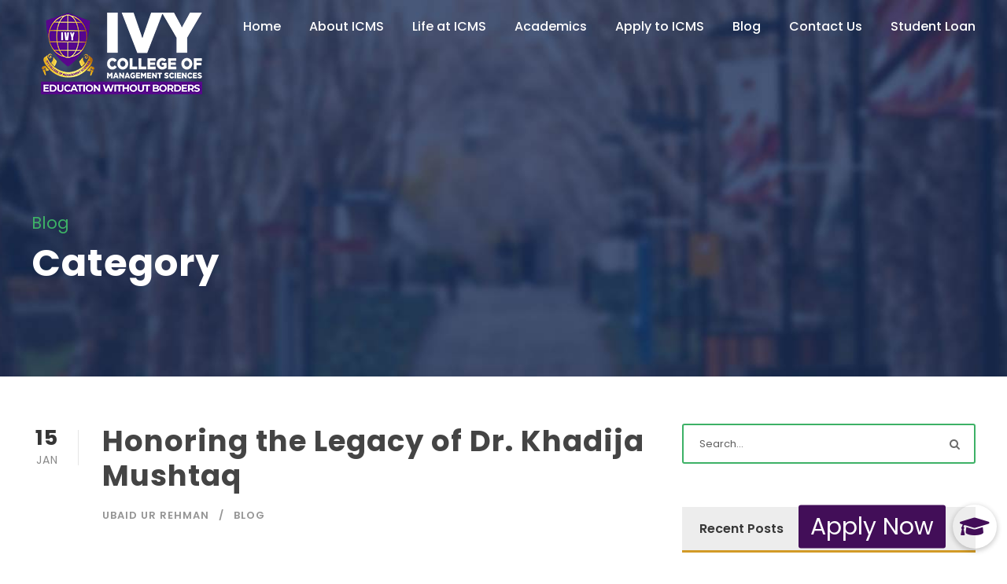

--- FILE ---
content_type: text/html; charset=UTF-8
request_url: https://www.ivycms.com.pk/category/blog/
body_size: 110458
content:
<!DOCTYPE html>
<html lang="en-US" class="no-js">
<head>
     <meta name="viewport"
          content="width=device-width, user-scalable=no, initial-scale=1.0, maximum-scale=1.0, minimum-scale=1.0">
 
<!-- Google Tag Manager -->
<!-- <script>(function(w,d,s,l,i){w[l]=w[l]||[];w[l].push({'gtm.start':
new Date().getTime(),event:'gtm.js'});var f=d.getElementsByTagName(s)[0],
j=d.createElement(s),dl=l!='dataLayer'?'&l='+l:'';j.async=true;j.src=
'https://www.googletagmanager.com/gtm.js?id='+i+dl;f.parentNode.insertBefore(j,f);
})(window,document,'script','dataLayer','GTM-KBT6B2C');</script> -->
<!-- End Google Tag Manager -->
 
	<meta charset="UTF-8">
	<meta name="viewport" content="width=device-width, initial-scale=1">
	<link rel="profile" href="http://gmpg.org/xfn/11">
	<link rel="pingback" href="https://www.ivycms.com.pk/xmlrpc.php">
	<script type="text/javascript" id="lpData">
/* <![CDATA[ */
var lpData = {"site_url":"https:\/\/www.ivycms.com.pk","user_id":"0","theme":"kingster","lp_rest_url":"https:\/\/www.ivycms.com.pk\/wp-json\/","nonce":"b78d04b699","is_course_archive":"","courses_url":"https:\/\/www.ivycms.com.pk\/courses\/","urlParams":[],"lp_version":"4.2.7.3","lp_rest_load_ajax":"https:\/\/www.ivycms.com.pk\/wp-json\/lp\/v1\/load_content_via_ajax\/","ajaxUrl":"https:\/\/www.ivycms.com.pk\/wp-admin\/admin-ajax.php","coverImageRatio":"5.16","toast":{"gravity":"bottom","position":"center","duration":3000,"close":1,"stopOnFocus":1,"classPrefix":"lp-toast"},"i18n":[]};
/* ]]> */
</script>
		<style id="learn-press-custom-css">
			:root {
				--lp-container-max-width: 1290px;
				--lp-cotainer-padding: 1rem;
				--lp-primary-color: #ffb606;
				--lp-secondary-color: #442e66;
			}
		</style>
		<meta name='robots' content='index, follow, max-image-preview:large, max-snippet:-1, max-video-preview:-1' />

	<!-- This site is optimized with the Yoast SEO plugin v23.9 - https://yoast.com/wordpress/plugins/seo/ -->
	<title>Blog Archives - IVY ICMS</title>
	<link rel="canonical" href="https://www.ivycms.com.pk/category/blog/" />
	<link rel="next" href="https://www.ivycms.com.pk/category/blog/page/2/" />
	<meta property="og:locale" content="en_US" />
	<meta property="og:type" content="article" />
	<meta property="og:title" content="Blog Archives - IVY ICMS" />
	<meta property="og:url" content="https://www.ivycms.com.pk/category/blog/" />
	<meta property="og:site_name" content="IVY ICMS" />
	<meta name="twitter:card" content="summary_large_image" />
	<script type="application/ld+json" class="yoast-schema-graph">{"@context":"https://schema.org","@graph":[{"@type":"CollectionPage","@id":"https://www.ivycms.com.pk/category/blog/","url":"https://www.ivycms.com.pk/category/blog/","name":"Blog Archives - IVY ICMS","isPartOf":{"@id":"https://www.ivycms.com.pk/#website"},"breadcrumb":{"@id":"https://www.ivycms.com.pk/category/blog/#breadcrumb"},"inLanguage":"en-US"},{"@type":"BreadcrumbList","@id":"https://www.ivycms.com.pk/category/blog/#breadcrumb","itemListElement":[{"@type":"ListItem","position":1,"name":"Home","item":"https://www.ivycms.com.pk/"},{"@type":"ListItem","position":2,"name":"Blog"}]},{"@type":"WebSite","@id":"https://www.ivycms.com.pk/#website","url":"https://www.ivycms.com.pk/","name":"IVY ICMS","description":"IVY ICMS","potentialAction":[{"@type":"SearchAction","target":{"@type":"EntryPoint","urlTemplate":"https://www.ivycms.com.pk/?s={search_term_string}"},"query-input":{"@type":"PropertyValueSpecification","valueRequired":true,"valueName":"search_term_string"}}],"inLanguage":"en-US"}]}</script>
	<!-- / Yoast SEO plugin. -->


<link rel='dns-prefetch' href='//cdnjs.cloudflare.com' />
<link rel='dns-prefetch' href='//fonts.googleapis.com' />
<link rel="alternate" type="application/rss+xml" title="IVY ICMS &raquo; Feed" href="https://www.ivycms.com.pk/feed/" />
<link rel="alternate" type="application/rss+xml" title="IVY ICMS &raquo; Comments Feed" href="https://www.ivycms.com.pk/comments/feed/" />
<link rel="alternate" type="text/calendar" title="IVY ICMS &raquo; iCal Feed" href="https://www.ivycms.com.pk/events/?ical=1" />
<link rel="alternate" type="application/rss+xml" title="IVY ICMS &raquo; Blog Category Feed" href="https://www.ivycms.com.pk/category/blog/feed/" />
<script type="text/javascript">
/* <![CDATA[ */
window._wpemojiSettings = {"baseUrl":"https:\/\/s.w.org\/images\/core\/emoji\/15.0.3\/72x72\/","ext":".png","svgUrl":"https:\/\/s.w.org\/images\/core\/emoji\/15.0.3\/svg\/","svgExt":".svg","source":{"concatemoji":"https:\/\/www.ivycms.com.pk\/wp-includes\/js\/wp-emoji-release.min.js?ver=6.6.4"}};
/*! This file is auto-generated */
!function(i,n){var o,s,e;function c(e){try{var t={supportTests:e,timestamp:(new Date).valueOf()};sessionStorage.setItem(o,JSON.stringify(t))}catch(e){}}function p(e,t,n){e.clearRect(0,0,e.canvas.width,e.canvas.height),e.fillText(t,0,0);var t=new Uint32Array(e.getImageData(0,0,e.canvas.width,e.canvas.height).data),r=(e.clearRect(0,0,e.canvas.width,e.canvas.height),e.fillText(n,0,0),new Uint32Array(e.getImageData(0,0,e.canvas.width,e.canvas.height).data));return t.every(function(e,t){return e===r[t]})}function u(e,t,n){switch(t){case"flag":return n(e,"\ud83c\udff3\ufe0f\u200d\u26a7\ufe0f","\ud83c\udff3\ufe0f\u200b\u26a7\ufe0f")?!1:!n(e,"\ud83c\uddfa\ud83c\uddf3","\ud83c\uddfa\u200b\ud83c\uddf3")&&!n(e,"\ud83c\udff4\udb40\udc67\udb40\udc62\udb40\udc65\udb40\udc6e\udb40\udc67\udb40\udc7f","\ud83c\udff4\u200b\udb40\udc67\u200b\udb40\udc62\u200b\udb40\udc65\u200b\udb40\udc6e\u200b\udb40\udc67\u200b\udb40\udc7f");case"emoji":return!n(e,"\ud83d\udc26\u200d\u2b1b","\ud83d\udc26\u200b\u2b1b")}return!1}function f(e,t,n){var r="undefined"!=typeof WorkerGlobalScope&&self instanceof WorkerGlobalScope?new OffscreenCanvas(300,150):i.createElement("canvas"),a=r.getContext("2d",{willReadFrequently:!0}),o=(a.textBaseline="top",a.font="600 32px Arial",{});return e.forEach(function(e){o[e]=t(a,e,n)}),o}function t(e){var t=i.createElement("script");t.src=e,t.defer=!0,i.head.appendChild(t)}"undefined"!=typeof Promise&&(o="wpEmojiSettingsSupports",s=["flag","emoji"],n.supports={everything:!0,everythingExceptFlag:!0},e=new Promise(function(e){i.addEventListener("DOMContentLoaded",e,{once:!0})}),new Promise(function(t){var n=function(){try{var e=JSON.parse(sessionStorage.getItem(o));if("object"==typeof e&&"number"==typeof e.timestamp&&(new Date).valueOf()<e.timestamp+604800&&"object"==typeof e.supportTests)return e.supportTests}catch(e){}return null}();if(!n){if("undefined"!=typeof Worker&&"undefined"!=typeof OffscreenCanvas&&"undefined"!=typeof URL&&URL.createObjectURL&&"undefined"!=typeof Blob)try{var e="postMessage("+f.toString()+"("+[JSON.stringify(s),u.toString(),p.toString()].join(",")+"));",r=new Blob([e],{type:"text/javascript"}),a=new Worker(URL.createObjectURL(r),{name:"wpTestEmojiSupports"});return void(a.onmessage=function(e){c(n=e.data),a.terminate(),t(n)})}catch(e){}c(n=f(s,u,p))}t(n)}).then(function(e){for(var t in e)n.supports[t]=e[t],n.supports.everything=n.supports.everything&&n.supports[t],"flag"!==t&&(n.supports.everythingExceptFlag=n.supports.everythingExceptFlag&&n.supports[t]);n.supports.everythingExceptFlag=n.supports.everythingExceptFlag&&!n.supports.flag,n.DOMReady=!1,n.readyCallback=function(){n.DOMReady=!0}}).then(function(){return e}).then(function(){var e;n.supports.everything||(n.readyCallback(),(e=n.source||{}).concatemoji?t(e.concatemoji):e.wpemoji&&e.twemoji&&(t(e.twemoji),t(e.wpemoji)))}))}((window,document),window._wpemojiSettings);
/* ]]> */
</script>
<style id='wp-emoji-styles-inline-css' type='text/css'>

	img.wp-smiley, img.emoji {
		display: inline !important;
		border: none !important;
		box-shadow: none !important;
		height: 1em !important;
		width: 1em !important;
		margin: 0 0.07em !important;
		vertical-align: -0.1em !important;
		background: none !important;
		padding: 0 !important;
	}
</style>
<link rel='stylesheet' id='wp-block-library-css' href='https://www.ivycms.com.pk/wp-includes/css/dist/block-library/style.min.css?ver=6.6.4' type='text/css' media='all' />
<style id='classic-theme-styles-inline-css' type='text/css'>
/*! This file is auto-generated */
.wp-block-button__link{color:#fff;background-color:#32373c;border-radius:9999px;box-shadow:none;text-decoration:none;padding:calc(.667em + 2px) calc(1.333em + 2px);font-size:1.125em}.wp-block-file__button{background:#32373c;color:#fff;text-decoration:none}
</style>
<style id='global-styles-inline-css' type='text/css'>
:root{--wp--preset--aspect-ratio--square: 1;--wp--preset--aspect-ratio--4-3: 4/3;--wp--preset--aspect-ratio--3-4: 3/4;--wp--preset--aspect-ratio--3-2: 3/2;--wp--preset--aspect-ratio--2-3: 2/3;--wp--preset--aspect-ratio--16-9: 16/9;--wp--preset--aspect-ratio--9-16: 9/16;--wp--preset--color--black: #000000;--wp--preset--color--cyan-bluish-gray: #abb8c3;--wp--preset--color--white: #ffffff;--wp--preset--color--pale-pink: #f78da7;--wp--preset--color--vivid-red: #cf2e2e;--wp--preset--color--luminous-vivid-orange: #ff6900;--wp--preset--color--luminous-vivid-amber: #fcb900;--wp--preset--color--light-green-cyan: #7bdcb5;--wp--preset--color--vivid-green-cyan: #00d084;--wp--preset--color--pale-cyan-blue: #8ed1fc;--wp--preset--color--vivid-cyan-blue: #0693e3;--wp--preset--color--vivid-purple: #9b51e0;--wp--preset--gradient--vivid-cyan-blue-to-vivid-purple: linear-gradient(135deg,rgba(6,147,227,1) 0%,rgb(155,81,224) 100%);--wp--preset--gradient--light-green-cyan-to-vivid-green-cyan: linear-gradient(135deg,rgb(122,220,180) 0%,rgb(0,208,130) 100%);--wp--preset--gradient--luminous-vivid-amber-to-luminous-vivid-orange: linear-gradient(135deg,rgba(252,185,0,1) 0%,rgba(255,105,0,1) 100%);--wp--preset--gradient--luminous-vivid-orange-to-vivid-red: linear-gradient(135deg,rgba(255,105,0,1) 0%,rgb(207,46,46) 100%);--wp--preset--gradient--very-light-gray-to-cyan-bluish-gray: linear-gradient(135deg,rgb(238,238,238) 0%,rgb(169,184,195) 100%);--wp--preset--gradient--cool-to-warm-spectrum: linear-gradient(135deg,rgb(74,234,220) 0%,rgb(151,120,209) 20%,rgb(207,42,186) 40%,rgb(238,44,130) 60%,rgb(251,105,98) 80%,rgb(254,248,76) 100%);--wp--preset--gradient--blush-light-purple: linear-gradient(135deg,rgb(255,206,236) 0%,rgb(152,150,240) 100%);--wp--preset--gradient--blush-bordeaux: linear-gradient(135deg,rgb(254,205,165) 0%,rgb(254,45,45) 50%,rgb(107,0,62) 100%);--wp--preset--gradient--luminous-dusk: linear-gradient(135deg,rgb(255,203,112) 0%,rgb(199,81,192) 50%,rgb(65,88,208) 100%);--wp--preset--gradient--pale-ocean: linear-gradient(135deg,rgb(255,245,203) 0%,rgb(182,227,212) 50%,rgb(51,167,181) 100%);--wp--preset--gradient--electric-grass: linear-gradient(135deg,rgb(202,248,128) 0%,rgb(113,206,126) 100%);--wp--preset--gradient--midnight: linear-gradient(135deg,rgb(2,3,129) 0%,rgb(40,116,252) 100%);--wp--preset--font-size--small: 13px;--wp--preset--font-size--medium: 20px;--wp--preset--font-size--large: 36px;--wp--preset--font-size--x-large: 42px;--wp--preset--spacing--20: 0.44rem;--wp--preset--spacing--30: 0.67rem;--wp--preset--spacing--40: 1rem;--wp--preset--spacing--50: 1.5rem;--wp--preset--spacing--60: 2.25rem;--wp--preset--spacing--70: 3.38rem;--wp--preset--spacing--80: 5.06rem;--wp--preset--shadow--natural: 6px 6px 9px rgba(0, 0, 0, 0.2);--wp--preset--shadow--deep: 12px 12px 50px rgba(0, 0, 0, 0.4);--wp--preset--shadow--sharp: 6px 6px 0px rgba(0, 0, 0, 0.2);--wp--preset--shadow--outlined: 6px 6px 0px -3px rgba(255, 255, 255, 1), 6px 6px rgba(0, 0, 0, 1);--wp--preset--shadow--crisp: 6px 6px 0px rgba(0, 0, 0, 1);}:where(.is-layout-flex){gap: 0.5em;}:where(.is-layout-grid){gap: 0.5em;}body .is-layout-flex{display: flex;}.is-layout-flex{flex-wrap: wrap;align-items: center;}.is-layout-flex > :is(*, div){margin: 0;}body .is-layout-grid{display: grid;}.is-layout-grid > :is(*, div){margin: 0;}:where(.wp-block-columns.is-layout-flex){gap: 2em;}:where(.wp-block-columns.is-layout-grid){gap: 2em;}:where(.wp-block-post-template.is-layout-flex){gap: 1.25em;}:where(.wp-block-post-template.is-layout-grid){gap: 1.25em;}.has-black-color{color: var(--wp--preset--color--black) !important;}.has-cyan-bluish-gray-color{color: var(--wp--preset--color--cyan-bluish-gray) !important;}.has-white-color{color: var(--wp--preset--color--white) !important;}.has-pale-pink-color{color: var(--wp--preset--color--pale-pink) !important;}.has-vivid-red-color{color: var(--wp--preset--color--vivid-red) !important;}.has-luminous-vivid-orange-color{color: var(--wp--preset--color--luminous-vivid-orange) !important;}.has-luminous-vivid-amber-color{color: var(--wp--preset--color--luminous-vivid-amber) !important;}.has-light-green-cyan-color{color: var(--wp--preset--color--light-green-cyan) !important;}.has-vivid-green-cyan-color{color: var(--wp--preset--color--vivid-green-cyan) !important;}.has-pale-cyan-blue-color{color: var(--wp--preset--color--pale-cyan-blue) !important;}.has-vivid-cyan-blue-color{color: var(--wp--preset--color--vivid-cyan-blue) !important;}.has-vivid-purple-color{color: var(--wp--preset--color--vivid-purple) !important;}.has-black-background-color{background-color: var(--wp--preset--color--black) !important;}.has-cyan-bluish-gray-background-color{background-color: var(--wp--preset--color--cyan-bluish-gray) !important;}.has-white-background-color{background-color: var(--wp--preset--color--white) !important;}.has-pale-pink-background-color{background-color: var(--wp--preset--color--pale-pink) !important;}.has-vivid-red-background-color{background-color: var(--wp--preset--color--vivid-red) !important;}.has-luminous-vivid-orange-background-color{background-color: var(--wp--preset--color--luminous-vivid-orange) !important;}.has-luminous-vivid-amber-background-color{background-color: var(--wp--preset--color--luminous-vivid-amber) !important;}.has-light-green-cyan-background-color{background-color: var(--wp--preset--color--light-green-cyan) !important;}.has-vivid-green-cyan-background-color{background-color: var(--wp--preset--color--vivid-green-cyan) !important;}.has-pale-cyan-blue-background-color{background-color: var(--wp--preset--color--pale-cyan-blue) !important;}.has-vivid-cyan-blue-background-color{background-color: var(--wp--preset--color--vivid-cyan-blue) !important;}.has-vivid-purple-background-color{background-color: var(--wp--preset--color--vivid-purple) !important;}.has-black-border-color{border-color: var(--wp--preset--color--black) !important;}.has-cyan-bluish-gray-border-color{border-color: var(--wp--preset--color--cyan-bluish-gray) !important;}.has-white-border-color{border-color: var(--wp--preset--color--white) !important;}.has-pale-pink-border-color{border-color: var(--wp--preset--color--pale-pink) !important;}.has-vivid-red-border-color{border-color: var(--wp--preset--color--vivid-red) !important;}.has-luminous-vivid-orange-border-color{border-color: var(--wp--preset--color--luminous-vivid-orange) !important;}.has-luminous-vivid-amber-border-color{border-color: var(--wp--preset--color--luminous-vivid-amber) !important;}.has-light-green-cyan-border-color{border-color: var(--wp--preset--color--light-green-cyan) !important;}.has-vivid-green-cyan-border-color{border-color: var(--wp--preset--color--vivid-green-cyan) !important;}.has-pale-cyan-blue-border-color{border-color: var(--wp--preset--color--pale-cyan-blue) !important;}.has-vivid-cyan-blue-border-color{border-color: var(--wp--preset--color--vivid-cyan-blue) !important;}.has-vivid-purple-border-color{border-color: var(--wp--preset--color--vivid-purple) !important;}.has-vivid-cyan-blue-to-vivid-purple-gradient-background{background: var(--wp--preset--gradient--vivid-cyan-blue-to-vivid-purple) !important;}.has-light-green-cyan-to-vivid-green-cyan-gradient-background{background: var(--wp--preset--gradient--light-green-cyan-to-vivid-green-cyan) !important;}.has-luminous-vivid-amber-to-luminous-vivid-orange-gradient-background{background: var(--wp--preset--gradient--luminous-vivid-amber-to-luminous-vivid-orange) !important;}.has-luminous-vivid-orange-to-vivid-red-gradient-background{background: var(--wp--preset--gradient--luminous-vivid-orange-to-vivid-red) !important;}.has-very-light-gray-to-cyan-bluish-gray-gradient-background{background: var(--wp--preset--gradient--very-light-gray-to-cyan-bluish-gray) !important;}.has-cool-to-warm-spectrum-gradient-background{background: var(--wp--preset--gradient--cool-to-warm-spectrum) !important;}.has-blush-light-purple-gradient-background{background: var(--wp--preset--gradient--blush-light-purple) !important;}.has-blush-bordeaux-gradient-background{background: var(--wp--preset--gradient--blush-bordeaux) !important;}.has-luminous-dusk-gradient-background{background: var(--wp--preset--gradient--luminous-dusk) !important;}.has-pale-ocean-gradient-background{background: var(--wp--preset--gradient--pale-ocean) !important;}.has-electric-grass-gradient-background{background: var(--wp--preset--gradient--electric-grass) !important;}.has-midnight-gradient-background{background: var(--wp--preset--gradient--midnight) !important;}.has-small-font-size{font-size: var(--wp--preset--font-size--small) !important;}.has-medium-font-size{font-size: var(--wp--preset--font-size--medium) !important;}.has-large-font-size{font-size: var(--wp--preset--font-size--large) !important;}.has-x-large-font-size{font-size: var(--wp--preset--font-size--x-large) !important;}
:where(.wp-block-post-template.is-layout-flex){gap: 1.25em;}:where(.wp-block-post-template.is-layout-grid){gap: 1.25em;}
:where(.wp-block-columns.is-layout-flex){gap: 2em;}:where(.wp-block-columns.is-layout-grid){gap: 2em;}
:root :where(.wp-block-pullquote){font-size: 1.5em;line-height: 1.6;}
</style>
<link rel='stylesheet' id='buttonizer_frontend_style-css' href='https://www.ivycms.com.pk/wp-content/plugins/buttonizer-multifunctional-button/assets/legacy/frontend.css?v=8c1308ba380f02663625b920bae5de55&#038;ver=6.6.4' type='text/css' media='all' />
<link rel='stylesheet' id='buttonizer-icon-library-css' href='https://cdnjs.cloudflare.com/ajax/libs/font-awesome/5.15.4/css/all.min.css?ver=6.6.4' type='text/css' media='all' integrity='sha512-1ycn6IcaQQ40/MKBW2W4Rhis/DbILU74C1vSrLJxCq57o941Ym01SwNsOMqvEBFlcgUa6xLiPY/NS5R+E6ztJQ==' crossorigin='anonymous' />
<link rel='stylesheet' id='cpsh-shortcodes-css' href='https://www.ivycms.com.pk/wp-content/plugins/column-shortcodes//assets/css/shortcodes.css?ver=1.0.1' type='text/css' media='all' />
<link rel='stylesheet' id='contact-form-7-css' href='https://www.ivycms.com.pk/wp-content/plugins/contact-form-7/includes/css/styles.css?ver=6.0' type='text/css' media='all' />
<link rel='stylesheet' id='cf7msm_styles-css' href='https://www.ivycms.com.pk/wp-content/plugins/contact-form-7-multi-step-module/resources/cf7msm.css?ver=4.4.1' type='text/css' media='all' />
<link rel='stylesheet' id='gdlr-core-google-font-css' href='https://fonts.googleapis.com/css?family=Poppins%3A100%2C100italic%2C200%2C200italic%2C300%2C300italic%2Cregular%2Citalic%2C500%2C500italic%2C600%2C600italic%2C700%2C700italic%2C800%2C800italic%2C900%2C900italic%7CABeeZee%3Aregular%2Citalic&#038;subset=devanagari%2Clatin%2Clatin-ext&#038;ver=6.6.4' type='text/css' media='all' />
<link rel='stylesheet' id='font-awesome-css' href='https://www.ivycms.com.pk/wp-content/plugins/goodlayers-core/plugins/fontawesome/font-awesome.css?ver=6.6.4' type='text/css' media='all' />
<link rel='stylesheet' id='elegant-font-css' href='https://www.ivycms.com.pk/wp-content/plugins/goodlayers-core/plugins/elegant/elegant-font.css?ver=6.6.4' type='text/css' media='all' />
<link rel='stylesheet' id='gdlr-core-plugin-css' href='https://www.ivycms.com.pk/wp-content/plugins/goodlayers-core/plugins/style.css?ver=1768369483' type='text/css' media='all' />
<link rel='stylesheet' id='gdlr-core-page-builder-css' href='https://www.ivycms.com.pk/wp-content/plugins/goodlayers-core/include/css/page-builder.css?ver=6.6.4' type='text/css' media='all' />
<link rel='stylesheet' id='newsletter-css' href='https://www.ivycms.com.pk/wp-content/plugins/newsletter/style.css?ver=8.6.3' type='text/css' media='all' />
<link rel='stylesheet' id='kingster-style-core-css' href='https://www.ivycms.com.pk/wp-content/themes/kingster/css/style-core.css?ver=6.6.4' type='text/css' media='all' />
<link rel='stylesheet' id='kingster-custom-style-css' href='https://www.ivycms.com.pk/wp-content/uploads/kingster-style-custom.css?1768369483&#038;ver=6.6.4' type='text/css' media='all' />
<link rel='stylesheet' id='cf7cf-style-css' href='https://www.ivycms.com.pk/wp-content/plugins/cf7-conditional-fields/style.css?ver=2.5.1' type='text/css' media='all' />
<link rel='stylesheet' id='learnpress-widgets-css' href='https://www.ivycms.com.pk/wp-content/plugins/learnpress/assets/css/widgets.min.css?ver=4.2.7.3' type='text/css' media='all' />
<link rel='stylesheet' id='kingster-learnpress-css' href='https://www.ivycms.com.pk/wp-content/themes/kingster/learnpress/kingster-learnpress.css?ver=6.6.4' type='text/css' media='all' />
<link rel='stylesheet' id='kingster-learnpress-pb-css' href='https://www.ivycms.com.pk/wp-content/themes/kingster/learnpress/kingster-learnpress-pb.css?ver=6.6.4' type='text/css' media='all' />
<script type="text/javascript" src="https://www.ivycms.com.pk/wp-includes/js/jquery/jquery.min.js?ver=3.7.1" id="jquery-core-js"></script>
<script type="text/javascript" src="https://www.ivycms.com.pk/wp-includes/js/jquery/jquery-migrate.min.js?ver=3.4.1" id="jquery-migrate-js"></script>
<!--[if lt IE 9]>
<script type="text/javascript" src="https://www.ivycms.com.pk/wp-content/themes/kingster/js/html5.js?ver=6.6.4" id="kingster-html5js-js"></script>
<![endif]-->
<script type="text/javascript" src="https://www.ivycms.com.pk/wp-content/plugins/learnpress/assets/js/dist/loadAJAX.min.js?ver=4.2.7.3" id="lp-load-ajax-js" async="async" data-wp-strategy="async"></script>
<script type="text/javascript" src="https://www.ivycms.com.pk/wp-content/themes/kingster/learnpress/kingster-learnpress.js?ver=6.6.4" id="kingster-learnpress-js"></script>
<link rel="https://api.w.org/" href="https://www.ivycms.com.pk/wp-json/" /><link rel="alternate" title="JSON" type="application/json" href="https://www.ivycms.com.pk/wp-json/wp/v2/categories/2" /><link rel="EditURI" type="application/rsd+xml" title="RSD" href="https://www.ivycms.com.pk/xmlrpc.php?rsd" />
<meta name="generator" content="WordPress 6.6.4" />
<link rel="icon" href="https://www.ivycms.com.pk/wp-content/uploads/2024/08/favicon.ico" type="image/x-icon">
<link rel="apple-touch-icon" sizes="180x180" href="https://www.ivycms.com.pk/wp-content/uploads/2024/08/apple-touch-icon.png">
<link rel="icon" type="image/png" sizes="32x32" href="https://www.ivycms.com.pk/wp-content/uploads/2024/08/favicon-32x32-1.png">
<link rel="icon" type="image/png" sizes="16x16" href="https://www.ivycms.com.pk/wp-content/uploads/2024/08/favicon-16x16.png">
<link rel="manifest" href="/site.webmanifest">
<meta name="google-site-verification" content="QkeaYj8Lf2_-Qy3jGt4GsxoK96AV8uW_3y8R6J3JI8g" />
<script async src="https://www.googletagmanager.com/gtag/js?id=G-JWX9G89VY1"></script>
<script>
  window.dataLayer = window.dataLayer || [];
  function gtag(){dataLayer.push(arguments);}
  gtag('js', new Date());

  gtag('config', 'G-JWX9G89VY1');
</script><!-- Meta Pixel Code -->
<script>
!function(f,b,e,v,n,t,s)
{if(f.fbq)return;n=f.fbq=function(){n.callMethod?
n.callMethod.apply(n,arguments):n.queue.push(arguments)};
if(!f._fbq)f._fbq=n;n.push=n;n.loaded=!0;n.version='2.0';
n.queue=[];t=b.createElement(e);t.async=!0;
t.src=v;s=b.getElementsByTagName(e)[0];
s.parentNode.insertBefore(t,s)}(window, document,'script',
'https://connect.facebook.net/en_US/fbevents.js');
fbq('init', '779635175112545');
fbq('track', 'PageView');
</script>
<noscript><img height="1" width="1" style="display:none"
src="https://www.facebook.com/tr?id=779635175112545&ev=PageView&noscript=1"
/></noscript>
<!-- End Meta Pixel Code -->
<meta name="tec-api-version" content="v1"><meta name="tec-api-origin" content="https://www.ivycms.com.pk"><link rel="alternate" href="https://www.ivycms.com.pk/wp-json/tribe/events/v1/" />		<script>
			document.documentElement.className = document.documentElement.className.replace('no-js', 'js');
		</script>
				<style>
			.no-js img.lazyload {
				display: none;
			}

			figure.wp-block-image img.lazyloading {
				min-width: 150px;
			}

						.lazyload, .lazyloading {
				opacity: 0;
			}

			.lazyloaded {
				opacity: 1;
				transition: opacity 400ms;
				transition-delay: 0ms;
			}

					</style>
		<style type="text/css">.recentcomments a{display:inline !important;padding:0 !important;margin:0 !important;}</style><style class="wpcode-css-snippet">#acca,
#law {
	display: none;
}</style><meta name="generator" content="Powered by Slider Revolution 6.6.16 - responsive, Mobile-Friendly Slider Plugin for WordPress with comfortable drag and drop interface." />
<link rel="icon" href="https://www.ivycms.com.pk/wp-content/uploads/2021/09/cropped-IVY-32x32.png" sizes="32x32" />
<link rel="icon" href="https://www.ivycms.com.pk/wp-content/uploads/2021/09/cropped-IVY-192x192.png" sizes="192x192" />
<link rel="apple-touch-icon" href="https://www.ivycms.com.pk/wp-content/uploads/2021/09/cropped-IVY-180x180.png" />
<meta name="msapplication-TileImage" content="https://www.ivycms.com.pk/wp-content/uploads/2021/09/cropped-IVY-270x270.png" />
<script>function setREVStartSize(e){
			//window.requestAnimationFrame(function() {
				window.RSIW = window.RSIW===undefined ? window.innerWidth : window.RSIW;
				window.RSIH = window.RSIH===undefined ? window.innerHeight : window.RSIH;
				try {
					var pw = document.getElementById(e.c).parentNode.offsetWidth,
						newh;
					pw = pw===0 || isNaN(pw) || (e.l=="fullwidth" || e.layout=="fullwidth") ? window.RSIW : pw;
					e.tabw = e.tabw===undefined ? 0 : parseInt(e.tabw);
					e.thumbw = e.thumbw===undefined ? 0 : parseInt(e.thumbw);
					e.tabh = e.tabh===undefined ? 0 : parseInt(e.tabh);
					e.thumbh = e.thumbh===undefined ? 0 : parseInt(e.thumbh);
					e.tabhide = e.tabhide===undefined ? 0 : parseInt(e.tabhide);
					e.thumbhide = e.thumbhide===undefined ? 0 : parseInt(e.thumbhide);
					e.mh = e.mh===undefined || e.mh=="" || e.mh==="auto" ? 0 : parseInt(e.mh,0);
					if(e.layout==="fullscreen" || e.l==="fullscreen")
						newh = Math.max(e.mh,window.RSIH);
					else{
						e.gw = Array.isArray(e.gw) ? e.gw : [e.gw];
						for (var i in e.rl) if (e.gw[i]===undefined || e.gw[i]===0) e.gw[i] = e.gw[i-1];
						e.gh = e.el===undefined || e.el==="" || (Array.isArray(e.el) && e.el.length==0)? e.gh : e.el;
						e.gh = Array.isArray(e.gh) ? e.gh : [e.gh];
						for (var i in e.rl) if (e.gh[i]===undefined || e.gh[i]===0) e.gh[i] = e.gh[i-1];
											
						var nl = new Array(e.rl.length),
							ix = 0,
							sl;
						e.tabw = e.tabhide>=pw ? 0 : e.tabw;
						e.thumbw = e.thumbhide>=pw ? 0 : e.thumbw;
						e.tabh = e.tabhide>=pw ? 0 : e.tabh;
						e.thumbh = e.thumbhide>=pw ? 0 : e.thumbh;
						for (var i in e.rl) nl[i] = e.rl[i]<window.RSIW ? 0 : e.rl[i];
						sl = nl[0];
						for (var i in nl) if (sl>nl[i] && nl[i]>0) { sl = nl[i]; ix=i;}
						var m = pw>(e.gw[ix]+e.tabw+e.thumbw) ? 1 : (pw-(e.tabw+e.thumbw)) / (e.gw[ix]);
						newh =  (e.gh[ix] * m) + (e.tabh + e.thumbh);
					}
					var el = document.getElementById(e.c);
					if (el!==null && el) el.style.height = newh+"px";
					el = document.getElementById(e.c+"_wrapper");
					if (el!==null && el) {
						el.style.height = newh+"px";
						el.style.display = "block";
					}
				} catch(e){
					console.log("Failure at Presize of Slider:" + e)
				}
			//});
		  };</script>
		<style type="text/css" id="wp-custom-css">
			
@media(max-width:980px){
	.ghulam-ali-error-remove container{
		max-width: 100%;
		overflow-x:hidden;
	}
.kingster-blog-style-1  h3{
    font-size: 24px !important;
}
.kingster-blog-style-1  p{
        text-align: justify !important;
	    font-size: 18px !important;
}	
	.kingster-blog-style-1  li{
      font-size: 18px !important;
}	
}
.kingster-blog-style-1{
	max-width:100% !important;
	overflow-x:hidden !important;
}

@media only screen and (max-width: 767px){
body.kingster-body-front .gdlr-core-container {
   
     padding-left: 0px !important; 
   padding-right: 0px !important; 
}

}




.sf-menu > li > a, .sf-vertical > li > a {
    color: #ffffff;
}
.kingster-body .kingster-top-bar a {
    color: #ffffff;
}
.kingster-body .kingster-top-bar .kingster-top-bar-right-button {
    background: #d29b27;
}
.gdlr-core-body .gdlr-core-course-form input[type="submit"] {
    background-color: #d29b27;
}
.kingster-lp-top-bar-user {
	display: none;}
.gdlr-core-body .gdlr-core-course-form input, .gdlr-core-course-form .gdlr-core-course-form-combobox select, .gdlr-core-course-form .gdlr-core-course-form-combobox:after {
    color: #000000;
}
.gdlr-core-body .gdlr-core-course-form input, .gdlr-core-course-form .gdlr-core-course-form-combobox {
    background-color: #fcfdff;
}
h3.gdlr-core-column-service-title.gdlr-core-skin-title {
    color: #4b1d7c;
}
.gdlr-core-page-builder-body [data-skin="Blue Title"] i, .gdlr-core-page-builder-body [data-skin="Blue Title"] .gdlr-core-skin-icon, .gdlr-core-page-builder-body [data-skin="Blue Title"] .gdlr-core-skin-icon:before, .gdlr-core-page-builder-body [data-skin="Blue Title"] .kingster-widget ul li:before {
    color: #520683;
}
/* .gdlr-core-page-builder-body [data-skin="Blue Title"] h1, .gdlr-core-page-builder-body [data-skin="Blue Title"] h2, .gdlr-core-page-builder-body [data-skin="Blue Title"] h3, .gdlr-core-page-builder-body [data-skin="Blue Title"] h4, .gdlr-core-page-builder-body [data-skin="Blue Title"] h5, .gdlr-core-page-builder-body [data-skin="Blue Title"] h6, .gdlr-core-page-builder-body [data-skin="Blue Title"] .gdlr-core-skin-title, .gdlr-core-page-builder-body [data-skin="Blue Title"] .gdlr-core-skin-title a {
    color: #44026e;
} */
.gdlr-core-body .gdlr-core-load-more, .gdlr-core-body .gdlr-core-button, .kingster-body .kingster-button, .kingster-body input[type="button"], .kingster-body input[type="submit"] {
    background-color: #d29b27;
}
h3.gdlr-core-column-service-title.gdlr-core-skin-title {
    color: #4b1d7c !important;
}
:not(#\ ):not(#\ ):not(#\ ).buttonizer-group-0-0-1 {
    right: 1% !important;
    bottom: 3% !important;
}
.content-column.one_half{
	padding-right: 10px;
}
body.single-post .kingster-content-area {
    padding: 20px;
}
.kingster-body .tagcloud a {
    background-color: #d29b27;
}
.kingster-body .tagcloud a {
    border-color: #d29b27;
}
.kingster-sidebar-area .kingster-widget-title {
    border-bottom-color: #d29b27;
}

.kingster-blog-info.kingster-blog-info-font.kingster-blog-info-tag {
    display: none;
}


@media only screen and (max-width: 480px){
	
	.kingster-page-title{
		font-size:20px !important;
	}
	p{
/* 		    text-align: center !important; */
	}
	
	.ghulam-ali-width .gdlr-core-pbf-column{
		max-width:50% !important;
		  margin-top: 30px !important;
	}
	.ghulam-ali-bg-adjust .gdlr-core-flipbox-background{
		background-size: contain !important;
	}
	.ghulam-ali-footer-adjust{
		max-height:200px !important;
	}
	.kingster-logo-inner img{
		min-width:100px;
	}
	.ghulam-ali-about-sections-spacing .gdlr-core-pbf-column-content-margin.gdlr-core-js {
    padding-top: 30px !important;
    padding-bottom: 0px !important;
}
.ghulam-ali-about-sections-spacing .gdlr-core-pbf-column-content-margin.gdlr-core-js	.gdlr-core-pbf-background
	{
		display:none !important;
	}
	
	.gdlr-core-style-blog-full-with-frame .gdlr-core-blog-full-frame{
		padding-left:10px;
		padding-right:10px;
	}
	
	
	
}

.ghulam-ali-blog-height .gdlr-core-pbf-sidebar-content,
.ghulam-ali-blog-height .gdlr-core-pbf-sidebar-right{
	max-height:fit-content !important;
	min-height:fit-content !important;
}
.gdlr-core-pagination .page-numbers{
	margin-top:5px !important;
}



@media only screen and (min-width: 1050px){
.ghulam-ali-counter{
	padding-left:150px !important;
	padding-right:150px !important;
}
	.ghulam-ali-counter	.gdlr-core-pbf-wrapper-container-inner{
		background-color:#420e58 !important;
	}
		.ghulam-ali-counter	.gdlr-core-pbf-wrapper-container-inner  i{
	color:white !important;
	}
	.ghulam-ali-counter	.gdlr-core-pbf-wrapper-container-inner  span{
	color:white !important;
	}
	.ghulam-ali-counter	.gdlr-core-pbf-wrapper-container-inner  .gdlr-core-counter-item-bottom-text{
		color:white !important;
	}
}

.ghulam-ali-text-justify{
	    text-align: justify !important;
}

.sgpb-theme-1-content{
	border-bottom-width: 0!important;
}
/* Smartphones (portrait and landscape) */
@media screen and (max-width: 767px) {
    .sgpb-theme-1-content{
        display: none;
    }
}
.gdlr-core-blog-info-wrapper span:first-child {
    display: none;
}
.gdlr-core-blog-info-wrapper span:nth-child(2):before {
    display: none !important;
}
.page-id-7578 .gdlr-core-feature-box {
  background: linear-gradient(to bottom, #B80000, #000000);
  background-size: cover;
  background-position: center;
  height: 370px;
  border-width: 0px;
  border-radius: 3px;
  -moz-border-radius: 3px;
  -webkit-border-radius: 3px;
}
.postid-7095 .kingster-footer-wrapper {
    background-color: #b80000;
}
.page-id-7578 .kingster-footer-wrapper {
    background-color: #b80000;
}
.gdlr-core-feature-box-item-content {
  position: relative; /* Ensures the tooltip positions relative to this element */
  display: inline-block;
  cursor: pointer; /* Optional for better UX */
}

.tooltip-text {
  visibility: hidden;
  opacity: 0;
  width: 150px; /* Adjust as needed */
  background-color: black; /* Tooltip background color */
  color: white; /* Tooltip text color */
  text-align: center;
  border-radius: 4px;
  padding: 5px;
  position: absolute;
  bottom: 100%; /* Position the tooltip above the text */
  left: 50%;
  transform: translateX(-50%);
  transition: opacity 0.3s ease;
  z-index: 10;
}

.gdlr-core-feature-box-item-content:hover .tooltip-text {
  visibility: visible;
  opacity: 1;
}
.page-id-6430 .gdlr-core-feature-box {
  background: linear-gradient(to bottom, #7D4AA6, #000000);
  background-size: cover;
  background-position: center;
  height: 380px;
  border-width: 0px;
  border-radius: 3px;
  -moz-border-radius: 3px;
  -webkit-border-radius: 3px;
}
.page-id-6430 .kingster-footer-wrapper {
    background-color: #7D4AA6;
}
.page-id-6633 .gdlr-core-feature-box {
  background: linear-gradient(to bottom, #4FA353, #000000);
  background-size: cover;
  background-position: center;
  height: 360px;
  border-width: 0px;
  border-radius: 3px;
  -moz-border-radius: 3px;
  -webkit-border-radius: 3px;
}
.page-id-6633 .kingster-footer-wrapper {
    background-color: #4FA353;
}
.page-id-6442 .gdlr-core-feature-box {
  background: linear-gradient(to bottom, #009695, #000000);
  background-size: cover;
  background-position: center;
  height: 360px;
  border-width: 0px;
  border-radius: 3px;
  -moz-border-radius: 3px;
  -webkit-border-radius: 3px;
}
.page-id-6442 .kingster-footer-wrapper {
    background-color: #009695;
}
.page-id-6626 .gdlr-core-feature-box {
  background: linear-gradient(to bottom, #995500, #000000);
  background-size: cover;
  background-position: center;
  height: 360px;
  border-width: 0px;
  border-radius: 3px;
  -moz-border-radius: 3px;
  -webkit-border-radius: 3px;
}
.page-id-6626 .kingster-footer-wrapper {
    background-color: #995500;
}
.page-id-6598 .gdlr-core-feature-box {
  background: linear-gradient(to bottom, #2086FC, #000000);
  background-size: cover;
  background-position: center;
  height: 360px;
  border-width: 0px;
  border-radius: 3px;
  -moz-border-radius: 3px;
  -webkit-border-radius: 3px;
}
.page-id-6598 .kingster-footer-wrapper {
    background-color: #2086FC;
}
.postid-7125 .kingster-footer-wrapper {
    background-color: #7D4AA6;
}
.postid-7155  .kingster-footer-wrapper {
    background-color: #7D4AA6;
}
.postid-7043   .kingster-footer-wrapper {
    background-color: #7D4AA6;
}
.postid-7045    .kingster-footer-wrapper {
    background-color: #7D4AA6;
}
.postid-7049    .kingster-footer-wrapper {
    background-color: #7D4AA6;
}
 .postid-7133     .kingster-footer-wrapper {
    background-color: #4fa353;
}
.postid-7160 .kingster-footer-wrapper {
    background-color: #4fa353;
}
.postid-7134 .kingster-footer-wrapper {
    background-color: #b80000;
}
.postid-7156 .kingster-footer-wrapper {
    background-color: #009695;
}
.postid-7156 .kingster-footer-wrapper {
    background-color: #009695;
}
.postid-7087 .kingster-footer-wrapper {
    background-color: #009695;
}
.postid-7176 .kingster-footer-wrapper {
    background-color: #009695;
}
.postid-7180  .kingster-footer-wrapper {
    background-color: #009695;
}
.postid-7141 .kingster-footer-wrapper {
    background-color: #009695;
}
.postid-7137 .kingster-footer-wrapper {
    background-color: #009695;
}
.postid-7149 .kingster-footer-wrapper {
    background-color: #995500;
}
.postid-7091 .kingster-footer-wrapper {
    background-color: #995500;
}
.postid-7149 .kingster-footer-wrapper {
    background-color: #995500;
}
.postid-7162 .kingster-footer-wrapper {
    background-color: #2086fc;
}
.postid-7162 .kingster-footer-wrapper {
    background-color: #2086fc;
}
.postid-7089 .kingster-footer-wrapper {
    background-color: #2086fc;
}
.postid-7129 .kingster-footer-wrapper {
    background-color: #2086fc;
}
.postid-7129 .kingster-footer-wrapper {
    background-color: #2086fc;
}
.page-id-7578 .gdlr-core-feature-box-content,
.page-id-6430 .gdlr-core-feature-box-content,
.page-id-6633 .gdlr-core-feature-box-content,
.page-id-6442 .gdlr-core-feature-box-content,
.page-id-6626 .gdlr-core-feature-box-content,
.page-id-6598 .gdlr-core-feature-box-content {
  display: flex;
  flex-direction: column; /* Default order is column */
}

.page-id-7578 .gdlr-core-feature-box-item-title,
.page-id-6430 .gdlr-core-feature-box-item-title,
.page-id-6633 .gdlr-core-feature-box-item-title,
.page-id-6442 .gdlr-core-feature-box-item-title,
.page-id-6626 .gdlr-core-feature-box-item-title,
.page-id-6598 .gdlr-core-feature-box-item-title {
  order: 1; /* First: Title */
  font-size: 19px !important;
  color: #FFCC04 !important;
}

.page-id-7578 .gdlr-core-feature-box-item-caption,
.page-id-6430 .gdlr-core-feature-box-item-caption,
.page-id-6633 .gdlr-core-feature-box-item-caption,
.page-id-6442 .gdlr-core-feature-box-item-caption,
.page-id-6626 .gdlr-core-feature-box-item-caption,
.page-id-6598 .gdlr-core-feature-box-item-caption {
  order: 2; /* Second: Caption */
  font-style: italic;
  color: #CEB57D;
  font-size: 15px !important;
  font-weight: 400;
}

.page-id-7578 .gdlr-core-feature-box-item-image,
.page-id-6430 .gdlr-core-feature-box-item-image,
.page-id-6633 .gdlr-core-feature-box-item-image,
.page-id-6442 .gdlr-core-feature-box-item-image,
.page-id-6626 .gdlr-core-feature-box-item-image,
.page-id-6598 .gdlr-core-feature-box-item-image {
  order: 3; /* Third: Image */
}

.page-id-7578 .gdlr-core-feature-box-item-content,
.page-id-6430 .gdlr-core-feature-box-item-content,
.page-id-6633 .gdlr-core-feature-box-item-content,
.page-id-6442 .gdlr-core-feature-box-item-content,
.page-id-6626 .gdlr-core-feature-box-item-content,
.page-id-6598 .gdlr-core-feature-box-item-content {
  order: 4; /* Fourth: Content */
}

.page-id-7578 .gdlr-core-feature-box-item-image img,
.page-id-6430 .gdlr-core-feature-box-item-image img,
.page-id-6633 .gdlr-core-feature-box-item-image img,
.page-id-6442 .gdlr-core-feature-box-item-image img,
.page-id-6626 .gdlr-core-feature-box-item-image img,
.page-id-6598 .gdlr-core-feature-box-item-image img {
  width: 70%;
}
.tooltip {
  position: relative;
  display: inline-block;
  border-bottom: 1px dotted black;
}

.tooltip .tooltiptext {
  visibility: hidden;
  width: 120px;
  background-color: black;
  color: #fff;
  text-align: center;
  border-radius: 6px;
  padding: 5px 0;
  position: absolute;
  z-index: 1;
  bottom: 150%;
  left: 50%;
  margin-left: -60px;
}

.tooltip .tooltiptext::after {
  content: "";
  position: absolute;
  top: 100%;
  left: 50%;
  margin-left: -5px;
  border-width: 5px;
  border-style: solid;
  border-color: black transparent transparent transparent;
}

.tooltip:hover .tooltiptext {
  visibility: visible;
}
.button-s {
  background-color: #DA0 !important; 
  border: none;
  color: white;
  padding: 8px 16px; /* Smaller padding */
  font-size: 14px;   /* Smaller font size */
  cursor: pointer;
  border-radius: 5px;
}

.button1 {
  background-color: white; 
  color: black; 
  padding: 8px 16px; /* Smaller padding */
  font-size: 14px;   /* Smaller font size */
  border-radius: 5px;
}

.button1:hover {
  background-color: black !important;
  color: white;
}
.postid-9079 .kingster-blog-title-content .kingster-single-article-head{
    visibility: hidden;
}
.image-btn-section img{
	height:275px;
}
.btn-up-coming-section{
	margin-top:45px!important;
}
.image-section-border .gdlr-core-image-item{
	padding:0px!important;
}
.image-section-border{
	height: 275px!important;
}
.up-coming-section-3 img{
  height: 275px!important;
    object-fit: cover!important;
	
}

.about-section img{
	height:335px!important;

}
.catch-up-contanier {
	display:flex;
	justify-content:center;
	align-items:center;
}
.catch-up{
color:#d29b27;
}
.catch-up-contanier ifram{
	width:100%;
	height:400px;
	
}
.catch-up-contanier .gdlr-core-fluid-video-wrapper{
	border-radius:10px!important;
}
.divider-upcoming-page .gdlr-core-page-builder-column-right-divider{
height: 140px!important;
    margin-top: -70px!important;
}
.why-chose-container{
	height:400px!important;
}
.why-chose-section-image{
	height:500px;
	display:flex;
	flex-direction: column;
	justify-content:center;
	align-items:center;
}
.why-chose-section-image img{
	width:40%;
	box-shadow: rgba(0, 0, 0, 0.15) 2.4px 2.4px 3.2px!important;
}

@media (max-width: 768px) {
  .up-comimg-heading{
	padding-bottom:0px!important;
}
	.btn-up-coming-section{
	margin-top:0px!important;
}
	.gdlr-core-pbf-wrapper {
        padding-left: 0px !important;
        padding-right: 0px !important;
        min-height: 200px !important;
    }
	.catch-up-contanier .gdlr-core-pbf-wrapper-content {
    width: 100%!important;
}
	.catch-up-contanier ifram{
	width:100%!important;
	height:200px;
	
}
}		</style>
			<!-- Global site tag (gtag.js) - Google Ads: 10972701256 -->
<!-- <script async src="https://www.googletagmanager.com/gtag/js?id=AW-10972701256"></script> -->
 
<!-- <script>
  window.dataLayer = window.dataLayer || [];
  function gtag(){dataLayer.push(arguments);}
  gtag('js', new Date());

  gtag('config', 'AW-10972701256');
</script> -->
	
	<!-- Meta Pixel Code -->
<!-- <script>
!function(f,b,e,v,n,t,s)
{if(f.fbq)return;n=f.fbq=function(){n.callMethod?
n.callMethod.apply(n,arguments):n.queue.push(arguments)};
if(!f._fbq)f._fbq=n;n.push=n;n.loaded=!0;n.version='2.0';
n.queue=[];t=b.createElement(e);t.async=!0;
t.src=v;s=b.getElementsByTagName(e)[0];
s.parentNode.insertBefore(t,s)}(window, document,'script',
'https://connect.facebook.net/en_US/fbevents.js');
fbq('init', '490290209102064');
fbq('track', 'PageView');
fbq('track', 'Lead');
</script>
<noscript><img height="1" width="1" style="display:none"
src="https://www.facebook.com/tr?id=490290209102064&ev=PageView&noscript=1"
/></noscript> -->
<!-- End Meta Pixel Code -->


<meta name="facebook-domain-verification" content="kof7n29tl7low4rleh55mpvvrrzs6p" />
<!-- <meta name="google-adsense-account" content="ca-pub-1090074139440451"/>
	<script async src="https://pagead2.googlesyndication.com/pagead/js/adsbygoogle.js?client=ca-pub-1090074139440451"
     crossorigin="anonymous"></script> -->
	
</head>

<body class="archive category category-blog category-2 gdlr-core-body tribe-no-js kingster-body kingster-body-front kingster-full  kingster-blockquote-style-1 gdlr-core-link-to-lightbox" style="max-width:100% !important;">
 	
	<!-- Google Tag Manager (noscript) -->
<noscript><iframe src="https://www.googletagmanager.com/ns.html?id=GTM-KBT6B2C"
height="0" width="0" style="display:none;visibility:hidden"></iframe></noscript>
<!-- End Google Tag Manager (noscript) -->
 	
	
<div class="kingster-mobile-header-wrap" ><div class="kingster-mobile-header kingster-header-background kingster-style-slide " id="kingster-mobile-header" ><div class="kingster-mobile-header-container kingster-container clearfix" ><div class="kingster-logo  kingster-item-pdlr"><div class="kingster-logo-inner"><a class="" href="https://www.ivycms.com.pk/" ><img  data-src="https://www.ivycms.com.pk/wp-content/uploads/2023/01/IVY-Logo-Purple-Glow.png" width="2628" height="1290"  data-srcset="https://www.ivycms.com.pk/wp-content/uploads/2023/01/IVY-Logo-Purple-Glow-400x196.png 400w, https://www.ivycms.com.pk/wp-content/uploads/2023/01/IVY-Logo-Purple-Glow-600x294.png 600w, https://www.ivycms.com.pk/wp-content/uploads/2023/01/IVY-Logo-Purple-Glow-800x392.png 800w, https://www.ivycms.com.pk/wp-content/uploads/2023/01/IVY-Logo-Purple-Glow.png 2628w"  data-sizes="(max-width: 767px) 100vw, (max-width: 1150px) 100vw, 1150px"  alt="" src="[data-uri]" class="lazyload" style="--smush-placeholder-width: 2628px; --smush-placeholder-aspect-ratio: 2628/1290;" /><noscript><img  src="https://www.ivycms.com.pk/wp-content/uploads/2023/01/IVY-Logo-Purple-Glow.png" width="2628" height="1290"  srcset="https://www.ivycms.com.pk/wp-content/uploads/2023/01/IVY-Logo-Purple-Glow-400x196.png 400w, https://www.ivycms.com.pk/wp-content/uploads/2023/01/IVY-Logo-Purple-Glow-600x294.png 600w, https://www.ivycms.com.pk/wp-content/uploads/2023/01/IVY-Logo-Purple-Glow-800x392.png 800w, https://www.ivycms.com.pk/wp-content/uploads/2023/01/IVY-Logo-Purple-Glow.png 2628w"  sizes="(max-width: 767px) 100vw, (max-width: 1150px) 100vw, 1150px"  alt="" /></noscript></a></div></div><div class="kingster-mobile-menu-right" ><div class="kingster-mobile-menu" ><a class="kingster-mm-menu-button kingster-mobile-menu-button kingster-mobile-button-hamburger" href="#kingster-mobile-menu" ><span></span></a><div class="kingster-mm-menu-wrap kingster-navigation-font" id="kingster-mobile-menu" data-slide="right" ><ul id="menu-main-navigation" class="m-menu"><li class="menu-item menu-item-type-post_type menu-item-object-page menu-item-home menu-item-5271"><a href="https://www.ivycms.com.pk/">Home</a></li>
<li class="menu-item menu-item-type-post_type menu-item-object-page menu-item-has-children menu-item-5314"><a href="https://www.ivycms.com.pk/about-us/">About ICMS</a>
<ul class="sub-menu">
	<li class="menu-item menu-item-type-post_type menu-item-object-page menu-item-6721"><a href="https://www.ivycms.com.pk/faculties/">Faculties</a></li>
	<li class="menu-item menu-item-type-post_type menu-item-object-page menu-item-6722"><a href="https://www.ivycms.com.pk/our-campus/">Our Campus</a></li>
	<li class="menu-item menu-item-type-post_type menu-item-object-page menu-item-6723"><a href="https://www.ivycms.com.pk/collaboration/">Collaboration</a></li>
</ul>
</li>
<li class="menu-item menu-item-type-post_type menu-item-object-page menu-item-has-children menu-item-6724"><a href="https://www.ivycms.com.pk/life-at-icms/">Life at ICMS</a>
<ul class="sub-menu">
	<li class="menu-item menu-item-type-post_type menu-item-object-page menu-item-6720"><a href="https://www.ivycms.com.pk/alumni/">Alumni</a></li>
</ul>
</li>
<li class="menu-item menu-item-type-custom menu-item-object-custom menu-item-has-children menu-item-6836"><a>Academics</a>
<ul class="sub-menu">
	<li class="menu-item menu-item-type-custom menu-item-object-custom menu-item-has-children menu-item-6665"><a>OUR SCHOOLS</a>
	<ul class="sub-menu">
		<li class="menu-item menu-item-type-post_type menu-item-object-page menu-item-6664"><a href="https://www.ivycms.com.pk/ivy-school-of-accountancy/">IVY School of Accountancy</a></li>
		<li class="menu-item menu-item-type-post_type menu-item-object-page menu-item-6659"><a href="https://www.ivycms.com.pk/ivy-school-of-social-sciences/">IVY School of Social Sciences</a></li>
		<li class="menu-item menu-item-type-post_type menu-item-object-page menu-item-6663"><a href="https://www.ivycms.com.pk/ivy-school-of-business/">IVY School of Business</a></li>
		<li class="menu-item menu-item-type-post_type menu-item-object-page menu-item-6661"><a href="https://www.ivycms.com.pk/ivy-school-of-art-fashion/">IVY School of Art &#038; Fashion</a></li>
		<li class="menu-item menu-item-type-post_type menu-item-object-page menu-item-6662"><a href="https://www.ivycms.com.pk/ivy-school-of-computing/">IVY School of Computing</a></li>
	</ul>
</li>
	<li class="menu-item menu-item-type-custom menu-item-object-custom menu-item-has-children menu-item-6667"><a>INTERNATIONAL PROGRAMS</a>
	<ul class="sub-menu">
		<li class="menu-item menu-item-type-post_type menu-item-object-page menu-item-6672"><a href="https://www.ivycms.com.pk/university-of-bedfordshire-uob/">University of Bedfordshire (UOB)</a></li>
		<li class="menu-item menu-item-type-custom menu-item-object-custom menu-item-9406"><a href="https://www.ivycms.com.pk/university-of-portsmouth-uop/">University of Portsmouth (UOP)</a></li>
		<li class="menu-item menu-item-type-post_type menu-item-object-page menu-item-6772"><a href="https://www.ivycms.com.pk/arden-university/">ARDEN University</a></li>
		<li class="menu-item menu-item-type-post_type menu-item-object-page menu-item-6670"><a href="https://www.ivycms.com.pk/pearson-uk/">Pearson UK</a></li>
	</ul>
</li>
</ul>
</li>
<li class="menu-item menu-item-type-post_type menu-item-object-page menu-item-has-children menu-item-5728"><a href="https://www.ivycms.com.pk/apply-to-icms/">Apply to ICMS</a>
<ul class="sub-menu">
	<li class="menu-item menu-item-type-custom menu-item-object-custom menu-item-has-children menu-item-8353"><a href="#">Achievements and Awards</a>
	<ul class="sub-menu">
		<li class="menu-item menu-item-type-custom menu-item-object-custom menu-item-8343"><a href="https://www.ivycms.com.pk/ivycms/awards/">Awards</a></li>
		<li class="menu-item menu-item-type-custom menu-item-object-custom menu-item-8344"><a href="https://www.ivycms.com.pk/ivycms/academics/">Academics</a></li>
		<li class="menu-item menu-item-type-custom menu-item-object-custom menu-item-8348"><a href="https://www.ivycms.com.pk/ivycms/library/">Library</a></li>
		<li class="menu-item menu-item-type-custom menu-item-object-custom menu-item-8350"><a href="https://www.ivycms.com.pk/ivycms/career-lab/">Career Lab</a></li>
		<li class="menu-item menu-item-type-custom menu-item-object-custom menu-item-8349"><a href="https://www.ivycms.com.pk/ivycms/chief-executive-officers-message/">CEO&#8217;s Message</a></li>
		<li class="menu-item menu-item-type-post_type menu-item-object-page menu-item-6719"><a href="https://www.ivycms.com.pk/financial-aid/">Financial Aid</a></li>
	</ul>
</li>
	<li class="menu-item menu-item-type-custom menu-item-object-custom menu-item-has-children menu-item-8352"><a href="#">Extra Curriculum</a>
	<ul class="sub-menu">
		<li class="menu-item menu-item-type-custom menu-item-object-custom menu-item-8342"><a href="https://www.ivycms.com.pk/ivycms/athletics">Athletics</a></li>
		<li class="menu-item menu-item-type-custom menu-item-object-custom menu-item-8345"><a href="https://www.ivycms.com.pk/ivycms/resources/">Resources</a></li>
		<li class="menu-item menu-item-type-custom menu-item-object-custom menu-item-8346"><a href="https://www.ivycms.com.pk/ivycms/student-life/">Student Life</a></li>
		<li class="menu-item menu-item-type-custom menu-item-object-custom menu-item-8347"><a href="https://www.ivycms.com.pk/ivycms/societies-and-clubs/">Societies and Clubs</a></li>
		<li class="menu-item menu-item-type-custom menu-item-object-custom menu-item-8351"><a href="https://www.ivycms.com.pk/ivycms/mental-well-being-counselling/">Mental Well Being Counselling</a></li>
	</ul>
</li>
</ul>
</li>
<li class="menu-item menu-item-type-post_type menu-item-object-page menu-item-5311"><a href="https://www.ivycms.com.pk/blog/">Blog</a></li>
<li class="menu-item menu-item-type-post_type menu-item-object-page menu-item-6779"><a href="https://www.ivycms.com.pk/contact/">Contact Us</a></li>
<li class="menu-item menu-item-type-post_type menu-item-object-page menu-item-8598"><a href="https://www.ivycms.com.pk/student-loan/">Student Loan</a></li>
</ul></div></div></div></div></div></div><div class="kingster-body-outer-wrapper ">
		<div class="kingster-body-wrapper clearfix  kingster-with-transparent-header kingster-with-frame">
	<div class="kingster-header-background-transparent" >	
<header class="kingster-header-wrap kingster-header-style-plain  kingster-style-menu-right kingster-sticky-navigation kingster-style-slide clearfix" data-navigation-offset="75px"  >
	<div class="kingster-header-background" ></div>
	<div class="kingster-header-container  kingster-container">
			
		<div class="kingster-header-container-inner clearfix">
			<div class="kingster-logo  kingster-item-pdlr"><div class="kingster-logo-inner"><a class="" href="https://www.ivycms.com.pk/" ><img data-src="https://www.ivycms.com.pk/wp-content/uploads/2021/09/IVY-lgosd-2.png" alt="Best Private University in Lahore" width="228" height="105" src="[data-uri]" class="lazyload" style="--smush-placeholder-width: 228px; --smush-placeholder-aspect-ratio: 228/105;" /><noscript><img src="https://www.ivycms.com.pk/wp-content/uploads/2021/09/IVY-lgosd-2.png" alt="Best Private University in Lahore" width="228" height="105" /></noscript></a></div></div>			<div class="kingster-navigation kingster-item-pdlr clearfix " >
			<div class="kingster-main-menu" id="kingster-main-menu" ><ul id="menu-main-navigation-1" class="sf-menu"><li  class="menu-item menu-item-type-post_type menu-item-object-page menu-item-home menu-item-5271 kingster-normal-menu"><a href="https://www.ivycms.com.pk/">Home</a></li>
<li  class="menu-item menu-item-type-post_type menu-item-object-page menu-item-has-children menu-item-5314 kingster-normal-menu"><a href="https://www.ivycms.com.pk/about-us/" class="sf-with-ul-pre">About ICMS</a>
<ul class="sub-menu">
	<li  class="menu-item menu-item-type-post_type menu-item-object-page menu-item-6721" data-size="60"><a href="https://www.ivycms.com.pk/faculties/">Faculties</a></li>
	<li  class="menu-item menu-item-type-post_type menu-item-object-page menu-item-6722" data-size="60"><a href="https://www.ivycms.com.pk/our-campus/">Our Campus</a></li>
	<li  class="menu-item menu-item-type-post_type menu-item-object-page menu-item-6723" data-size="60"><a href="https://www.ivycms.com.pk/collaboration/">Collaboration</a></li>
</ul>
</li>
<li  class="menu-item menu-item-type-post_type menu-item-object-page menu-item-has-children menu-item-6724 kingster-normal-menu"><a href="https://www.ivycms.com.pk/life-at-icms/" class="sf-with-ul-pre">Life at ICMS</a>
<ul class="sub-menu">
	<li  class="menu-item menu-item-type-post_type menu-item-object-page menu-item-6720" data-size="60"><a href="https://www.ivycms.com.pk/alumni/">Alumni</a></li>
</ul>
</li>
<li  class="menu-item menu-item-type-custom menu-item-object-custom menu-item-has-children menu-item-6836 kingster-mega-menu"><a class="sf-with-ul-pre">Academics</a><div class="sf-mega sf-mega-full lazyload" style=" background-image:inherit;  background-position: bottom right;  background-repeat: no-repeat; "  data-bg-image="url(&#039;https://www.ivycms.com.pk/wp-content/uploads/2021/09/drop-down-pic-1.jpg&#039;)">
<ul class="sub-menu">
	<li  class="menu-item menu-item-type-custom menu-item-object-custom menu-item-has-children menu-item-6665" data-size="20"><a class="sf-with-ul-pre">OUR SCHOOLS</a>
	<ul class="sub-menu">
		<li  class="menu-item menu-item-type-post_type menu-item-object-page menu-item-6664"><a href="https://www.ivycms.com.pk/ivy-school-of-accountancy/">IVY School of Accountancy</a></li>
		<li  class="menu-item menu-item-type-post_type menu-item-object-page menu-item-6659"><a href="https://www.ivycms.com.pk/ivy-school-of-social-sciences/">IVY School of Social Sciences</a></li>
		<li  class="menu-item menu-item-type-post_type menu-item-object-page menu-item-6663"><a href="https://www.ivycms.com.pk/ivy-school-of-business/">IVY School of Business</a></li>
		<li  class="menu-item menu-item-type-post_type menu-item-object-page menu-item-6661"><a href="https://www.ivycms.com.pk/ivy-school-of-art-fashion/">IVY School of Art &#038; Fashion</a></li>
		<li  class="menu-item menu-item-type-post_type menu-item-object-page menu-item-6662"><a href="https://www.ivycms.com.pk/ivy-school-of-computing/">IVY School of Computing</a></li>
	</ul>
</li>
	<li  class="menu-item menu-item-type-custom menu-item-object-custom menu-item-has-children menu-item-6667" data-size="20"><a class="sf-with-ul-pre">INTERNATIONAL PROGRAMS</a>
	<ul class="sub-menu">
		<li  class="menu-item menu-item-type-post_type menu-item-object-page menu-item-6672"><a href="https://www.ivycms.com.pk/university-of-bedfordshire-uob/">University of Bedfordshire (UOB)</a></li>
		<li  class="menu-item menu-item-type-custom menu-item-object-custom menu-item-9406"><a href="https://www.ivycms.com.pk/university-of-portsmouth-uop/">University of Portsmouth (UOP)</a></li>
		<li  class="menu-item menu-item-type-post_type menu-item-object-page menu-item-6772"><a href="https://www.ivycms.com.pk/arden-university/">ARDEN University</a></li>
		<li  class="menu-item menu-item-type-post_type menu-item-object-page menu-item-6670"><a href="https://www.ivycms.com.pk/pearson-uk/">Pearson UK</a></li>
	</ul>
</li>
</ul>
</div></li>
<li  class="menu-item menu-item-type-post_type menu-item-object-page menu-item-has-children menu-item-5728 kingster-mega-menu"><a href="https://www.ivycms.com.pk/apply-to-icms/" class="sf-with-ul-pre">Apply to ICMS</a><div class="sf-mega sf-mega-full lazyload" style=" background-image:inherit;  background-position: bottom right;  background-repeat: no-repeat; "  data-bg-image="url(&#039;https://www.ivycms.com.pk/wp-content/uploads/2023/02/drop-down-pic-1.jpg&#039;)">
<ul class="sub-menu">
	<li  class="menu-item menu-item-type-custom menu-item-object-custom menu-item-has-children menu-item-8353" data-size="20">
	<ul class="sub-menu">
		<li  class="menu-item menu-item-type-custom menu-item-object-custom menu-item-8343"><a href="https://www.ivycms.com.pk/ivycms/awards/">Awards</a></li>
		<li  class="menu-item menu-item-type-custom menu-item-object-custom menu-item-8344"><a href="https://www.ivycms.com.pk/ivycms/academics/">Academics</a></li>
		<li  class="menu-item menu-item-type-custom menu-item-object-custom menu-item-8348"><a href="https://www.ivycms.com.pk/ivycms/library/">Library</a></li>
		<li  class="menu-item menu-item-type-custom menu-item-object-custom menu-item-8350"><a href="https://www.ivycms.com.pk/ivycms/career-lab/">Career Lab</a></li>
		<li  class="menu-item menu-item-type-custom menu-item-object-custom menu-item-8349"><a href="https://www.ivycms.com.pk/ivycms/chief-executive-officers-message/">CEO&#8217;s Message</a></li>
		<li  class="menu-item menu-item-type-post_type menu-item-object-page menu-item-6719"><a href="https://www.ivycms.com.pk/financial-aid/">Financial Aid</a></li>
	</ul>
</li>
	<li  class="menu-item menu-item-type-custom menu-item-object-custom menu-item-has-children menu-item-8352" data-size="20">
	<ul class="sub-menu">
		<li  class="menu-item menu-item-type-custom menu-item-object-custom menu-item-8342"><a href="https://www.ivycms.com.pk/ivycms/athletics">Athletics</a></li>
		<li  class="menu-item menu-item-type-custom menu-item-object-custom menu-item-8345"><a href="https://www.ivycms.com.pk/ivycms/resources/">Resources</a></li>
		<li  class="menu-item menu-item-type-custom menu-item-object-custom menu-item-8346"><a href="https://www.ivycms.com.pk/ivycms/student-life/">Student Life</a></li>
		<li  class="menu-item menu-item-type-custom menu-item-object-custom menu-item-8347"><a href="https://www.ivycms.com.pk/ivycms/societies-and-clubs/">Societies and Clubs</a></li>
		<li  class="menu-item menu-item-type-custom menu-item-object-custom menu-item-8351"><a href="https://www.ivycms.com.pk/ivycms/mental-well-being-counselling/">Mental Well Being Counselling</a></li>
	</ul>
</li>
</ul>
</div></li>
<li  class="menu-item menu-item-type-post_type menu-item-object-page menu-item-5311 kingster-normal-menu"><a href="https://www.ivycms.com.pk/blog/">Blog</a></li>
<li  class="menu-item menu-item-type-post_type menu-item-object-page menu-item-6779 kingster-normal-menu"><a href="https://www.ivycms.com.pk/contact/">Contact Us</a></li>
<li  class="menu-item menu-item-type-post_type menu-item-object-page menu-item-8598 kingster-normal-menu"><a href="https://www.ivycms.com.pk/student-loan/">Student Loan</a></li>
</ul><div class="kingster-navigation-slide-bar" id="kingster-navigation-slide-bar" ></div></div>			</div><!-- kingster-navigation -->

		</div><!-- kingster-header-inner -->
	</div><!-- kingster-header-container -->
</header><!-- header --></div><div class="kingster-page-title-wrap  kingster-style-medium kingster-left-align" ><div class="kingster-header-transparent-substitute" ></div><div class="kingster-page-title-overlay"  ></div><div class="kingster-page-title-container kingster-container" ><div class="kingster-page-title-content kingster-item-pdlr"  ><div class="kingster-page-caption"  >Blog</div><h3 class="kingster-page-title"  >Category</h3></div></div></div>	<div class="kingster-page-wrapper" id="kingster-page-wrapper" ><div class="kingster-content-container kingster-container"><div class=" kingster-sidebar-wrap clearfix kingster-line-height-0 kingster-sidebar-style-right" ><div class=" kingster-sidebar-center kingster-column-40 kingster-line-height" ><div class="kingster-content-area" ><div class="gdlr-core-blog-item gdlr-core-item-pdb clearfix  gdlr-core-style-blog-full"  ><div class="gdlr-core-blog-item-holder gdlr-core-js-2 clearfix" data-layout="fitrows" ><div class="gdlr-core-item-list gdlr-core-blog-full  gdlr-core-item-mglr gdlr-core-style-left"  ><div class="gdlr-core-blog-full-head clearfix"><div class="gdlr-core-blog-date-wrapper gdlr-core-skin-divider"><div class="gdlr-core-blog-date-day gdlr-core-skin-caption">15</div><div class="gdlr-core-blog-date-month gdlr-core-skin-caption">Jan</div></div><div class="gdlr-core-blog-full-head-right"><h3 class="gdlr-core-blog-title gdlr-core-skin-title"  ><a href="https://www.ivycms.com.pk/honoring-the-legacy-of-dr-khadija-mushtaq/" >Honoring the Legacy of Dr. Khadija Mushtaq</a></h3><div class="gdlr-core-blog-info-wrapper gdlr-core-skin-divider" ><span class="gdlr-core-blog-info gdlr-core-blog-info-font gdlr-core-skin-caption gdlr-core-blog-info-date"  ><a href="https://www.ivycms.com.pk/2026/01/15/" >January 15, 2026</a></span><span class="gdlr-core-blog-info gdlr-core-blog-info-font gdlr-core-skin-caption gdlr-core-blog-info-author"  ><span class="gdlr-core-head" >By</span><a href="https://www.ivycms.com.pk/author/ubaid-dev/" title="Posts by Ubaid Ur Rehman" rel="author">Ubaid Ur Rehman</a></span><span class="gdlr-core-blog-info gdlr-core-blog-info-font gdlr-core-skin-caption gdlr-core-blog-info-category"  ><a href="https://www.ivycms.com.pk/category/blog/" rel="tag">Blog</a></span></div></div></div><div class="gdlr-core-blog-content clearfix" ><div class="clear"></div><a class="gdlr-core-excerpt-read-more gdlr-core-button gdlr-core-rectangle" href="https://www.ivycms.com.pk/honoring-the-legacy-of-dr-khadija-mushtaq/" >Read More</a></div></div><div class="gdlr-core-item-list gdlr-core-blog-full  gdlr-core-item-mglr gdlr-core-style-left"  ><div class="gdlr-core-blog-thumbnail gdlr-core-media-image  gdlr-core-opacity-on-hover gdlr-core-zoom-on-hover"  ><a href="https://www.ivycms.com.pk/transforming-education-at-your-fingertips-ivy-academic-network-launches-its-all-new-lms/" ><img  data-src="https://www.ivycms.com.pk/wp-content/uploads/2025/07/LMS-Roots-Desktop.jpg" width="1280" height="720"  data-srcset="https://www.ivycms.com.pk/wp-content/uploads/2025/07/LMS-Roots-Desktop-400x225.jpg 400w, https://www.ivycms.com.pk/wp-content/uploads/2025/07/LMS-Roots-Desktop-600x337.jpg 600w, https://www.ivycms.com.pk/wp-content/uploads/2025/07/LMS-Roots-Desktop-800x450.jpg 800w, https://www.ivycms.com.pk/wp-content/uploads/2025/07/LMS-Roots-Desktop.jpg 1280w"  data-sizes="(max-width: 767px) 100vw, (max-width: 1150px) 100vw, 1150px"  alt="LMS Roots - Desktop" src="[data-uri]" class="lazyload" style="--smush-placeholder-width: 1280px; --smush-placeholder-aspect-ratio: 1280/720;" /><noscript><img  src="https://www.ivycms.com.pk/wp-content/uploads/2025/07/LMS-Roots-Desktop.jpg" width="1280" height="720"  srcset="https://www.ivycms.com.pk/wp-content/uploads/2025/07/LMS-Roots-Desktop-400x225.jpg 400w, https://www.ivycms.com.pk/wp-content/uploads/2025/07/LMS-Roots-Desktop-600x337.jpg 600w, https://www.ivycms.com.pk/wp-content/uploads/2025/07/LMS-Roots-Desktop-800x450.jpg 800w, https://www.ivycms.com.pk/wp-content/uploads/2025/07/LMS-Roots-Desktop.jpg 1280w"  sizes="(max-width: 767px) 100vw, (max-width: 1150px) 100vw, 1150px"  alt="LMS Roots - Desktop" /></noscript></a></div><div class="gdlr-core-blog-full-head clearfix"><div class="gdlr-core-blog-date-wrapper gdlr-core-skin-divider"><div class="gdlr-core-blog-date-day gdlr-core-skin-caption">22</div><div class="gdlr-core-blog-date-month gdlr-core-skin-caption">Jul</div></div><div class="gdlr-core-blog-full-head-right"><h3 class="gdlr-core-blog-title gdlr-core-skin-title"  ><a href="https://www.ivycms.com.pk/transforming-education-at-your-fingertips-ivy-academic-network-launches-its-all-new-lms/" >Transforming Education at Your Fingertips: IVY Academic Network Launches Its All-New LMS</a></h3><div class="gdlr-core-blog-info-wrapper gdlr-core-skin-divider" ><span class="gdlr-core-blog-info gdlr-core-blog-info-font gdlr-core-skin-caption gdlr-core-blog-info-date"  ><a href="https://www.ivycms.com.pk/2025/07/22/" >July 22, 2025</a></span><span class="gdlr-core-blog-info gdlr-core-blog-info-font gdlr-core-skin-caption gdlr-core-blog-info-author"  ><span class="gdlr-core-head" >By</span><a href="https://www.ivycms.com.pk/author/netroots-technologies/" title="Posts by dev_team" rel="author">dev_team</a></span><span class="gdlr-core-blog-info gdlr-core-blog-info-font gdlr-core-skin-caption gdlr-core-blog-info-category"  ><a href="https://www.ivycms.com.pk/category/blog/" rel="tag">Blog</a></span></div></div></div><div class="gdlr-core-blog-content clearfix" ><div class="clear"></div><a class="gdlr-core-excerpt-read-more gdlr-core-button gdlr-core-rectangle" href="https://www.ivycms.com.pk/transforming-education-at-your-fingertips-ivy-academic-network-launches-its-all-new-lms/" >Read More</a></div></div><div class="gdlr-core-item-list gdlr-core-blog-full  gdlr-core-item-mglr gdlr-core-style-left"  ><div class="gdlr-core-blog-thumbnail gdlr-core-media-image  gdlr-core-opacity-on-hover gdlr-core-zoom-on-hover"  ><a href="https://www.ivycms.com.pk/ivy-amplified-empowering-educators-transforming-classrooms/" ><img  data-src="https://www.ivycms.com.pk/wp-content/uploads/2025/07/Ivy-Amplified.jpg" width="1280" height="720"  data-srcset="https://www.ivycms.com.pk/wp-content/uploads/2025/07/Ivy-Amplified-400x225.jpg 400w, https://www.ivycms.com.pk/wp-content/uploads/2025/07/Ivy-Amplified-600x337.jpg 600w, https://www.ivycms.com.pk/wp-content/uploads/2025/07/Ivy-Amplified-800x450.jpg 800w, https://www.ivycms.com.pk/wp-content/uploads/2025/07/Ivy-Amplified.jpg 1280w"  data-sizes="(max-width: 767px) 100vw, (max-width: 1150px) 100vw, 1150px"  alt="Ivy Amplified" src="[data-uri]" class="lazyload" style="--smush-placeholder-width: 1280px; --smush-placeholder-aspect-ratio: 1280/720;" /><noscript><img  src="https://www.ivycms.com.pk/wp-content/uploads/2025/07/Ivy-Amplified.jpg" width="1280" height="720"  srcset="https://www.ivycms.com.pk/wp-content/uploads/2025/07/Ivy-Amplified-400x225.jpg 400w, https://www.ivycms.com.pk/wp-content/uploads/2025/07/Ivy-Amplified-600x337.jpg 600w, https://www.ivycms.com.pk/wp-content/uploads/2025/07/Ivy-Amplified-800x450.jpg 800w, https://www.ivycms.com.pk/wp-content/uploads/2025/07/Ivy-Amplified.jpg 1280w"  sizes="(max-width: 767px) 100vw, (max-width: 1150px) 100vw, 1150px"  alt="Ivy Amplified" /></noscript></a></div><div class="gdlr-core-blog-full-head clearfix"><div class="gdlr-core-blog-date-wrapper gdlr-core-skin-divider"><div class="gdlr-core-blog-date-day gdlr-core-skin-caption">22</div><div class="gdlr-core-blog-date-month gdlr-core-skin-caption">Jul</div></div><div class="gdlr-core-blog-full-head-right"><h3 class="gdlr-core-blog-title gdlr-core-skin-title"  ><a href="https://www.ivycms.com.pk/ivy-amplified-empowering-educators-transforming-classrooms/" >IVY Amplified: Empowering Educators, Transforming Classrooms</a></h3><div class="gdlr-core-blog-info-wrapper gdlr-core-skin-divider" ><span class="gdlr-core-blog-info gdlr-core-blog-info-font gdlr-core-skin-caption gdlr-core-blog-info-date"  ><a href="https://www.ivycms.com.pk/2025/07/22/" >July 22, 2025</a></span><span class="gdlr-core-blog-info gdlr-core-blog-info-font gdlr-core-skin-caption gdlr-core-blog-info-author"  ><span class="gdlr-core-head" >By</span><a href="https://www.ivycms.com.pk/author/netroots-technologies/" title="Posts by dev_team" rel="author">dev_team</a></span><span class="gdlr-core-blog-info gdlr-core-blog-info-font gdlr-core-skin-caption gdlr-core-blog-info-category"  ><a href="https://www.ivycms.com.pk/category/blog/" rel="tag">Blog</a></span></div></div></div><div class="gdlr-core-blog-content clearfix" ><div class="clear"></div><a class="gdlr-core-excerpt-read-more gdlr-core-button gdlr-core-rectangle" href="https://www.ivycms.com.pk/ivy-amplified-empowering-educators-transforming-classrooms/" >Read More</a></div></div><div class="gdlr-core-item-list gdlr-core-blog-full  gdlr-core-item-mglr gdlr-core-style-left"  ><div class="gdlr-core-blog-thumbnail gdlr-core-media-image  gdlr-core-opacity-on-hover gdlr-core-zoom-on-hover"  ><a href="https://www.ivycms.com.pk/roots-ivy-dual-transnational-education-approved/" ><img  data-src="https://www.ivycms.com.pk/wp-content/uploads/2025/06/Roots-IVY-Pakistans-Dual-Transnational-Education.jpg" width="1280" height="1600"  data-srcset="https://www.ivycms.com.pk/wp-content/uploads/2025/06/Roots-IVY-Pakistans-Dual-Transnational-Education-400x500.jpg 400w, https://www.ivycms.com.pk/wp-content/uploads/2025/06/Roots-IVY-Pakistans-Dual-Transnational-Education-600x750.jpg 600w, https://www.ivycms.com.pk/wp-content/uploads/2025/06/Roots-IVY-Pakistans-Dual-Transnational-Education-800x1000.jpg 800w, https://www.ivycms.com.pk/wp-content/uploads/2025/06/Roots-IVY-Pakistans-Dual-Transnational-Education.jpg 1280w"  data-sizes="(max-width: 767px) 100vw, (max-width: 1150px) 100vw, 1150px"  alt="" src="[data-uri]" class="lazyload" style="--smush-placeholder-width: 1280px; --smush-placeholder-aspect-ratio: 1280/1600;" /><noscript><img  src="https://www.ivycms.com.pk/wp-content/uploads/2025/06/Roots-IVY-Pakistans-Dual-Transnational-Education.jpg" width="1280" height="1600"  srcset="https://www.ivycms.com.pk/wp-content/uploads/2025/06/Roots-IVY-Pakistans-Dual-Transnational-Education-400x500.jpg 400w, https://www.ivycms.com.pk/wp-content/uploads/2025/06/Roots-IVY-Pakistans-Dual-Transnational-Education-600x750.jpg 600w, https://www.ivycms.com.pk/wp-content/uploads/2025/06/Roots-IVY-Pakistans-Dual-Transnational-Education-800x1000.jpg 800w, https://www.ivycms.com.pk/wp-content/uploads/2025/06/Roots-IVY-Pakistans-Dual-Transnational-Education.jpg 1280w"  sizes="(max-width: 767px) 100vw, (max-width: 1150px) 100vw, 1150px"  alt="" /></noscript></a></div><div class="gdlr-core-blog-full-head clearfix"><div class="gdlr-core-blog-date-wrapper gdlr-core-skin-divider"><div class="gdlr-core-blog-date-day gdlr-core-skin-caption">24</div><div class="gdlr-core-blog-date-month gdlr-core-skin-caption">Jun</div></div><div class="gdlr-core-blog-full-head-right"><h3 class="gdlr-core-blog-title gdlr-core-skin-title"  ><a href="https://www.ivycms.com.pk/roots-ivy-dual-transnational-education-approved/" >Roots IVY: Dual Transnational Education Approved</a></h3><div class="gdlr-core-blog-info-wrapper gdlr-core-skin-divider" ><span class="gdlr-core-blog-info gdlr-core-blog-info-font gdlr-core-skin-caption gdlr-core-blog-info-date"  ><a href="https://www.ivycms.com.pk/2025/06/24/" >June 24, 2025</a></span><span class="gdlr-core-blog-info gdlr-core-blog-info-font gdlr-core-skin-caption gdlr-core-blog-info-author"  ><span class="gdlr-core-head" >By</span><a href="https://www.ivycms.com.pk/author/netroots-technologies/" title="Posts by dev_team" rel="author">dev_team</a></span><span class="gdlr-core-blog-info gdlr-core-blog-info-font gdlr-core-skin-caption gdlr-core-blog-info-category"  ><a href="https://www.ivycms.com.pk/category/blog/" rel="tag">Blog</a></span></div></div></div><div class="gdlr-core-blog-content clearfix" ><div class="clear"></div><a class="gdlr-core-excerpt-read-more gdlr-core-button gdlr-core-rectangle" href="https://www.ivycms.com.pk/roots-ivy-dual-transnational-education-approved/" >Read More</a></div></div><div class="gdlr-core-item-list gdlr-core-blog-full  gdlr-core-item-mglr gdlr-core-style-left"  ><div class="gdlr-core-blog-thumbnail gdlr-core-media-image  gdlr-core-opacity-on-hover gdlr-core-zoom-on-hover"  ><a href="https://www.ivycms.com.pk/university-of-portsmouth-x-roots-ivy-tne-leader/" ><img  data-src="https://www.ivycms.com.pk/wp-content/uploads/2025/06/unnamed.png" width="1284" height="1600"  data-srcset="https://www.ivycms.com.pk/wp-content/uploads/2025/06/unnamed-400x498.png 400w, https://www.ivycms.com.pk/wp-content/uploads/2025/06/unnamed-600x747.png 600w, https://www.ivycms.com.pk/wp-content/uploads/2025/06/unnamed-800x996.png 800w, https://www.ivycms.com.pk/wp-content/uploads/2025/06/unnamed.png 1284w"  data-sizes="(max-width: 767px) 100vw, (max-width: 1150px) 100vw, 1150px"  alt="University of Portsmouth" src="[data-uri]" class="lazyload" style="--smush-placeholder-width: 1284px; --smush-placeholder-aspect-ratio: 1284/1600;" /><noscript><img  src="https://www.ivycms.com.pk/wp-content/uploads/2025/06/unnamed.png" width="1284" height="1600"  srcset="https://www.ivycms.com.pk/wp-content/uploads/2025/06/unnamed-400x498.png 400w, https://www.ivycms.com.pk/wp-content/uploads/2025/06/unnamed-600x747.png 600w, https://www.ivycms.com.pk/wp-content/uploads/2025/06/unnamed-800x996.png 800w, https://www.ivycms.com.pk/wp-content/uploads/2025/06/unnamed.png 1284w"  sizes="(max-width: 767px) 100vw, (max-width: 1150px) 100vw, 1150px"  alt="University of Portsmouth" /></noscript></a></div><div class="gdlr-core-blog-full-head clearfix"><div class="gdlr-core-blog-date-wrapper gdlr-core-skin-divider"><div class="gdlr-core-blog-date-day gdlr-core-skin-caption">24</div><div class="gdlr-core-blog-date-month gdlr-core-skin-caption">Jun</div></div><div class="gdlr-core-blog-full-head-right"><h3 class="gdlr-core-blog-title gdlr-core-skin-title"  ><a href="https://www.ivycms.com.pk/university-of-portsmouth-x-roots-ivy-tne-leader/" >University of Portsmouth x Roots IVY: TNE Leader</a></h3><div class="gdlr-core-blog-info-wrapper gdlr-core-skin-divider" ><span class="gdlr-core-blog-info gdlr-core-blog-info-font gdlr-core-skin-caption gdlr-core-blog-info-date"  ><a href="https://www.ivycms.com.pk/2025/06/24/" >June 24, 2025</a></span><span class="gdlr-core-blog-info gdlr-core-blog-info-font gdlr-core-skin-caption gdlr-core-blog-info-author"  ><span class="gdlr-core-head" >By</span><a href="https://www.ivycms.com.pk/author/netroots-technologies/" title="Posts by dev_team" rel="author">dev_team</a></span><span class="gdlr-core-blog-info gdlr-core-blog-info-font gdlr-core-skin-caption gdlr-core-blog-info-category"  ><a href="https://www.ivycms.com.pk/category/blog/" rel="tag">Blog</a></span></div></div></div><div class="gdlr-core-blog-content clearfix" ><div class="clear"></div><a class="gdlr-core-excerpt-read-more gdlr-core-button gdlr-core-rectangle" href="https://www.ivycms.com.pk/university-of-portsmouth-x-roots-ivy-tne-leader/" >Read More</a></div></div><div class="gdlr-core-item-list gdlr-core-blog-full  gdlr-core-item-mglr gdlr-core-style-left"  ><div class="gdlr-core-blog-thumbnail gdlr-core-media-image  gdlr-core-opacity-on-hover gdlr-core-zoom-on-hover"  ><a href="https://www.ivycms.com.pk/the-future-of-education-is-coming-to-islamabad/" ><img  data-src="https://www.ivycms.com.pk/wp-content/uploads/2025/06/WhatsApp-Image-2025-06-12-at-5.49.52-PM-2.jpeg" width="1024" height="504"  data-srcset="https://www.ivycms.com.pk/wp-content/uploads/2025/06/WhatsApp-Image-2025-06-12-at-5.49.52-PM-2-400x196.jpeg 400w, https://www.ivycms.com.pk/wp-content/uploads/2025/06/WhatsApp-Image-2025-06-12-at-5.49.52-PM-2-600x295.jpeg 600w, https://www.ivycms.com.pk/wp-content/uploads/2025/06/WhatsApp-Image-2025-06-12-at-5.49.52-PM-2-800x393.jpeg 800w, https://www.ivycms.com.pk/wp-content/uploads/2025/06/WhatsApp-Image-2025-06-12-at-5.49.52-PM-2.jpeg 1024w"  data-sizes="(max-width: 767px) 100vw, (max-width: 1150px) 100vw, 1150px"  alt="" src="[data-uri]" class="lazyload" style="--smush-placeholder-width: 1024px; --smush-placeholder-aspect-ratio: 1024/504;" /><noscript><img  src="https://www.ivycms.com.pk/wp-content/uploads/2025/06/WhatsApp-Image-2025-06-12-at-5.49.52-PM-2.jpeg" width="1024" height="504"  srcset="https://www.ivycms.com.pk/wp-content/uploads/2025/06/WhatsApp-Image-2025-06-12-at-5.49.52-PM-2-400x196.jpeg 400w, https://www.ivycms.com.pk/wp-content/uploads/2025/06/WhatsApp-Image-2025-06-12-at-5.49.52-PM-2-600x295.jpeg 600w, https://www.ivycms.com.pk/wp-content/uploads/2025/06/WhatsApp-Image-2025-06-12-at-5.49.52-PM-2-800x393.jpeg 800w, https://www.ivycms.com.pk/wp-content/uploads/2025/06/WhatsApp-Image-2025-06-12-at-5.49.52-PM-2.jpeg 1024w"  sizes="(max-width: 767px) 100vw, (max-width: 1150px) 100vw, 1150px"  alt="" /></noscript></a></div><div class="gdlr-core-blog-full-head clearfix"><div class="gdlr-core-blog-date-wrapper gdlr-core-skin-divider"><div class="gdlr-core-blog-date-day gdlr-core-skin-caption">13</div><div class="gdlr-core-blog-date-month gdlr-core-skin-caption">Jun</div></div><div class="gdlr-core-blog-full-head-right"><h3 class="gdlr-core-blog-title gdlr-core-skin-title"  ><a href="https://www.ivycms.com.pk/the-future-of-education-is-coming-to-islamabad/" >The Future of Education Is Coming to Islamabad</a></h3><div class="gdlr-core-blog-info-wrapper gdlr-core-skin-divider" ><span class="gdlr-core-blog-info gdlr-core-blog-info-font gdlr-core-skin-caption gdlr-core-blog-info-date"  ><a href="https://www.ivycms.com.pk/2025/06/13/" >June 13, 2025</a></span><span class="gdlr-core-blog-info gdlr-core-blog-info-font gdlr-core-skin-caption gdlr-core-blog-info-author"  ><span class="gdlr-core-head" >By</span><a href="https://www.ivycms.com.pk/author/netroots-technologies/" title="Posts by dev_team" rel="author">dev_team</a></span><span class="gdlr-core-blog-info gdlr-core-blog-info-font gdlr-core-skin-caption gdlr-core-blog-info-category"  ><a href="https://www.ivycms.com.pk/category/blog/" rel="tag">Blog</a></span></div></div></div><div class="gdlr-core-blog-content clearfix" ><div class="clear"></div><a class="gdlr-core-excerpt-read-more gdlr-core-button gdlr-core-rectangle" href="https://www.ivycms.com.pk/the-future-of-education-is-coming-to-islamabad/" >Read More</a></div></div><div class="gdlr-core-item-list gdlr-core-blog-full  gdlr-core-item-mglr gdlr-core-style-left"  ><div class="gdlr-core-blog-thumbnail gdlr-core-media-image  gdlr-core-opacity-on-hover gdlr-core-zoom-on-hover"  ><a href="https://www.ivycms.com.pk/roots-ivys-exclusive-level-3-postgraduate-certificate/" ><img  data-src="https://www.ivycms.com.pk/wp-content/uploads/2025/06/WhatsApp-Image-2025-06-12-at-5.49.52-PM-3.jpeg" width="1024" height="504"  data-srcset="https://www.ivycms.com.pk/wp-content/uploads/2025/06/WhatsApp-Image-2025-06-12-at-5.49.52-PM-3-400x196.jpeg 400w, https://www.ivycms.com.pk/wp-content/uploads/2025/06/WhatsApp-Image-2025-06-12-at-5.49.52-PM-3-600x295.jpeg 600w, https://www.ivycms.com.pk/wp-content/uploads/2025/06/WhatsApp-Image-2025-06-12-at-5.49.52-PM-3-800x393.jpeg 800w, https://www.ivycms.com.pk/wp-content/uploads/2025/06/WhatsApp-Image-2025-06-12-at-5.49.52-PM-3.jpeg 1024w"  data-sizes="(max-width: 767px) 100vw, (max-width: 1150px) 100vw, 1150px"  alt="" src="[data-uri]" class="lazyload" style="--smush-placeholder-width: 1024px; --smush-placeholder-aspect-ratio: 1024/504;" /><noscript><img  src="https://www.ivycms.com.pk/wp-content/uploads/2025/06/WhatsApp-Image-2025-06-12-at-5.49.52-PM-3.jpeg" width="1024" height="504"  srcset="https://www.ivycms.com.pk/wp-content/uploads/2025/06/WhatsApp-Image-2025-06-12-at-5.49.52-PM-3-400x196.jpeg 400w, https://www.ivycms.com.pk/wp-content/uploads/2025/06/WhatsApp-Image-2025-06-12-at-5.49.52-PM-3-600x295.jpeg 600w, https://www.ivycms.com.pk/wp-content/uploads/2025/06/WhatsApp-Image-2025-06-12-at-5.49.52-PM-3-800x393.jpeg 800w, https://www.ivycms.com.pk/wp-content/uploads/2025/06/WhatsApp-Image-2025-06-12-at-5.49.52-PM-3.jpeg 1024w"  sizes="(max-width: 767px) 100vw, (max-width: 1150px) 100vw, 1150px"  alt="" /></noscript></a></div><div class="gdlr-core-blog-full-head clearfix"><div class="gdlr-core-blog-date-wrapper gdlr-core-skin-divider"><div class="gdlr-core-blog-date-day gdlr-core-skin-caption">13</div><div class="gdlr-core-blog-date-month gdlr-core-skin-caption">Jun</div></div><div class="gdlr-core-blog-full-head-right"><h3 class="gdlr-core-blog-title gdlr-core-skin-title"  ><a href="https://www.ivycms.com.pk/roots-ivys-exclusive-level-3-postgraduate-certificate/" >Roots IVY’s Exclusive Level 3 Postgraduate Certificate!</a></h3><div class="gdlr-core-blog-info-wrapper gdlr-core-skin-divider" ><span class="gdlr-core-blog-info gdlr-core-blog-info-font gdlr-core-skin-caption gdlr-core-blog-info-date"  ><a href="https://www.ivycms.com.pk/2025/06/13/" >June 13, 2025</a></span><span class="gdlr-core-blog-info gdlr-core-blog-info-font gdlr-core-skin-caption gdlr-core-blog-info-author"  ><span class="gdlr-core-head" >By</span><a href="https://www.ivycms.com.pk/author/netroots-technologies/" title="Posts by dev_team" rel="author">dev_team</a></span><span class="gdlr-core-blog-info gdlr-core-blog-info-font gdlr-core-skin-caption gdlr-core-blog-info-category"  ><a href="https://www.ivycms.com.pk/category/blog/" rel="tag">Blog</a></span></div></div></div><div class="gdlr-core-blog-content clearfix" ><div class="clear"></div><a class="gdlr-core-excerpt-read-more gdlr-core-button gdlr-core-rectangle" href="https://www.ivycms.com.pk/roots-ivys-exclusive-level-3-postgraduate-certificate/" >Read More</a></div></div><div class="gdlr-core-item-list gdlr-core-blog-full  gdlr-core-item-mglr gdlr-core-style-left"  ><div class="gdlr-core-blog-thumbnail gdlr-core-media-image  gdlr-core-opacity-on-hover gdlr-core-zoom-on-hover"  ><a href="https://www.ivycms.com.pk/this-summer-with-ivys-industry-focused-short-courses/" ><img  data-src="https://www.ivycms.com.pk/wp-content/uploads/2025/06/WhatsApp-Image-2025-06-12-at-5.49.52-PM-1.jpeg" width="1280" height="620"  data-srcset="https://www.ivycms.com.pk/wp-content/uploads/2025/06/WhatsApp-Image-2025-06-12-at-5.49.52-PM-1-400x193.jpeg 400w, https://www.ivycms.com.pk/wp-content/uploads/2025/06/WhatsApp-Image-2025-06-12-at-5.49.52-PM-1-600x290.jpeg 600w, https://www.ivycms.com.pk/wp-content/uploads/2025/06/WhatsApp-Image-2025-06-12-at-5.49.52-PM-1-800x387.jpeg 800w, https://www.ivycms.com.pk/wp-content/uploads/2025/06/WhatsApp-Image-2025-06-12-at-5.49.52-PM-1.jpeg 1280w"  data-sizes="(max-width: 767px) 100vw, (max-width: 1150px) 100vw, 1150px"  alt="" src="[data-uri]" class="lazyload" style="--smush-placeholder-width: 1280px; --smush-placeholder-aspect-ratio: 1280/620;" /><noscript><img  src="https://www.ivycms.com.pk/wp-content/uploads/2025/06/WhatsApp-Image-2025-06-12-at-5.49.52-PM-1.jpeg" width="1280" height="620"  srcset="https://www.ivycms.com.pk/wp-content/uploads/2025/06/WhatsApp-Image-2025-06-12-at-5.49.52-PM-1-400x193.jpeg 400w, https://www.ivycms.com.pk/wp-content/uploads/2025/06/WhatsApp-Image-2025-06-12-at-5.49.52-PM-1-600x290.jpeg 600w, https://www.ivycms.com.pk/wp-content/uploads/2025/06/WhatsApp-Image-2025-06-12-at-5.49.52-PM-1-800x387.jpeg 800w, https://www.ivycms.com.pk/wp-content/uploads/2025/06/WhatsApp-Image-2025-06-12-at-5.49.52-PM-1.jpeg 1280w"  sizes="(max-width: 767px) 100vw, (max-width: 1150px) 100vw, 1150px"  alt="" /></noscript></a></div><div class="gdlr-core-blog-full-head clearfix"><div class="gdlr-core-blog-date-wrapper gdlr-core-skin-divider"><div class="gdlr-core-blog-date-day gdlr-core-skin-caption">13</div><div class="gdlr-core-blog-date-month gdlr-core-skin-caption">Jun</div></div><div class="gdlr-core-blog-full-head-right"><h3 class="gdlr-core-blog-title gdlr-core-skin-title"  ><a href="https://www.ivycms.com.pk/this-summer-with-ivys-industry-focused-short-courses/" >This Summer with IVY’s Industry-Focused Short Courses!</a></h3><div class="gdlr-core-blog-info-wrapper gdlr-core-skin-divider" ><span class="gdlr-core-blog-info gdlr-core-blog-info-font gdlr-core-skin-caption gdlr-core-blog-info-date"  ><a href="https://www.ivycms.com.pk/2025/06/13/" >June 13, 2025</a></span><span class="gdlr-core-blog-info gdlr-core-blog-info-font gdlr-core-skin-caption gdlr-core-blog-info-author"  ><span class="gdlr-core-head" >By</span><a href="https://www.ivycms.com.pk/author/netroots-technologies/" title="Posts by dev_team" rel="author">dev_team</a></span><span class="gdlr-core-blog-info gdlr-core-blog-info-font gdlr-core-skin-caption gdlr-core-blog-info-category"  ><a href="https://www.ivycms.com.pk/category/blog/" rel="tag">Blog</a></span></div></div></div><div class="gdlr-core-blog-content clearfix" ><div class="clear"></div><a class="gdlr-core-excerpt-read-more gdlr-core-button gdlr-core-rectangle" href="https://www.ivycms.com.pk/this-summer-with-ivys-industry-focused-short-courses/" >Read More</a></div></div><div class="gdlr-core-item-list gdlr-core-blog-full  gdlr-core-item-mglr gdlr-core-style-left"  ><div class="gdlr-core-blog-full-head clearfix"><div class="gdlr-core-blog-date-wrapper gdlr-core-skin-divider"><div class="gdlr-core-blog-date-day gdlr-core-skin-caption">13</div><div class="gdlr-core-blog-date-month gdlr-core-skin-caption">Jun</div></div><div class="gdlr-core-blog-full-head-right"><h3 class="gdlr-core-blog-title gdlr-core-skin-title"  ><a href="https://www.ivycms.com.pk/ready-to-elevate-your-academic-journey/" >Ready to Elevate Your Academic Journey?</a></h3><div class="gdlr-core-blog-info-wrapper gdlr-core-skin-divider" ><span class="gdlr-core-blog-info gdlr-core-blog-info-font gdlr-core-skin-caption gdlr-core-blog-info-date"  ><a href="https://www.ivycms.com.pk/2025/06/13/" >June 13, 2025</a></span><span class="gdlr-core-blog-info gdlr-core-blog-info-font gdlr-core-skin-caption gdlr-core-blog-info-author"  ><span class="gdlr-core-head" >By</span><a href="https://www.ivycms.com.pk/author/netroots-technologies/" title="Posts by dev_team" rel="author">dev_team</a></span><span class="gdlr-core-blog-info gdlr-core-blog-info-font gdlr-core-skin-caption gdlr-core-blog-info-category"  ><a href="https://www.ivycms.com.pk/category/blog/" rel="tag">Blog</a></span></div></div></div><div class="gdlr-core-blog-content clearfix" ><div class="clear"></div><a class="gdlr-core-excerpt-read-more gdlr-core-button gdlr-core-rectangle" href="https://www.ivycms.com.pk/ready-to-elevate-your-academic-journey/" >Read More</a></div></div><div class="gdlr-core-item-list gdlr-core-blog-full  gdlr-core-item-mglr gdlr-core-style-left"  ><div class="gdlr-core-blog-thumbnail gdlr-core-media-image  gdlr-core-opacity-on-hover gdlr-core-zoom-on-hover"  ><a href="https://www.ivycms.com.pk/join-roots-ivys-baku-trip-this-june/" ><img  data-src="https://www.ivycms.com.pk/wp-content/uploads/2025/06/WhatsApp-Image-2025-06-12-at-5.49.53-PM-2.jpeg" width="1024" height="496"  data-srcset="https://www.ivycms.com.pk/wp-content/uploads/2025/06/WhatsApp-Image-2025-06-12-at-5.49.53-PM-2-400x193.jpeg 400w, https://www.ivycms.com.pk/wp-content/uploads/2025/06/WhatsApp-Image-2025-06-12-at-5.49.53-PM-2-600x290.jpeg 600w, https://www.ivycms.com.pk/wp-content/uploads/2025/06/WhatsApp-Image-2025-06-12-at-5.49.53-PM-2-800x387.jpeg 800w, https://www.ivycms.com.pk/wp-content/uploads/2025/06/WhatsApp-Image-2025-06-12-at-5.49.53-PM-2.jpeg 1024w"  data-sizes="(max-width: 767px) 100vw, (max-width: 1150px) 100vw, 1150px"  alt="" src="[data-uri]" class="lazyload" style="--smush-placeholder-width: 1024px; --smush-placeholder-aspect-ratio: 1024/496;" /><noscript><img  src="https://www.ivycms.com.pk/wp-content/uploads/2025/06/WhatsApp-Image-2025-06-12-at-5.49.53-PM-2.jpeg" width="1024" height="496"  srcset="https://www.ivycms.com.pk/wp-content/uploads/2025/06/WhatsApp-Image-2025-06-12-at-5.49.53-PM-2-400x193.jpeg 400w, https://www.ivycms.com.pk/wp-content/uploads/2025/06/WhatsApp-Image-2025-06-12-at-5.49.53-PM-2-600x290.jpeg 600w, https://www.ivycms.com.pk/wp-content/uploads/2025/06/WhatsApp-Image-2025-06-12-at-5.49.53-PM-2-800x387.jpeg 800w, https://www.ivycms.com.pk/wp-content/uploads/2025/06/WhatsApp-Image-2025-06-12-at-5.49.53-PM-2.jpeg 1024w"  sizes="(max-width: 767px) 100vw, (max-width: 1150px) 100vw, 1150px"  alt="" /></noscript></a></div><div class="gdlr-core-blog-full-head clearfix"><div class="gdlr-core-blog-date-wrapper gdlr-core-skin-divider"><div class="gdlr-core-blog-date-day gdlr-core-skin-caption">13</div><div class="gdlr-core-blog-date-month gdlr-core-skin-caption">Jun</div></div><div class="gdlr-core-blog-full-head-right"><h3 class="gdlr-core-blog-title gdlr-core-skin-title"  ><a href="https://www.ivycms.com.pk/join-roots-ivys-baku-trip-this-june/" >Join Roots Ivy’s Baku Trip This June!</a></h3><div class="gdlr-core-blog-info-wrapper gdlr-core-skin-divider" ><span class="gdlr-core-blog-info gdlr-core-blog-info-font gdlr-core-skin-caption gdlr-core-blog-info-date"  ><a href="https://www.ivycms.com.pk/2025/06/13/" >June 13, 2025</a></span><span class="gdlr-core-blog-info gdlr-core-blog-info-font gdlr-core-skin-caption gdlr-core-blog-info-author"  ><span class="gdlr-core-head" >By</span><a href="https://www.ivycms.com.pk/author/netroots-technologies/" title="Posts by dev_team" rel="author">dev_team</a></span><span class="gdlr-core-blog-info gdlr-core-blog-info-font gdlr-core-skin-caption gdlr-core-blog-info-category"  ><a href="https://www.ivycms.com.pk/category/blog/" rel="tag">Blog</a></span></div></div></div><div class="gdlr-core-blog-content clearfix" ><div class="clear"></div><a class="gdlr-core-excerpt-read-more gdlr-core-button gdlr-core-rectangle" href="https://www.ivycms.com.pk/join-roots-ivys-baku-trip-this-june/" >Read More</a></div></div></div><div class="gdlr-core-pagination  gdlr-core-style-round gdlr-core-right-align gdlr-core-item-pdlr"  ><span aria-current="page" class="page-numbers current">1</span>
<a class="page-numbers" href="https://www.ivycms.com.pk/category/blog/page/2/">2</a>
<a class="page-numbers" href="https://www.ivycms.com.pk/category/blog/page/3/">3</a>
<span class="page-numbers dots">&hellip;</span>
<a class="page-numbers" href="https://www.ivycms.com.pk/category/blog/page/8/">8</a>
<a class="next page-numbers" href="https://www.ivycms.com.pk/category/blog/page/2/"></a></div></div></div></div><div class=" kingster-sidebar-right kingster-column-20 kingster-line-height kingster-line-height" ><div class="kingster-sidebar-area kingster-item-pdlr" ><div id="search-2" class="widget widget_search kingster-widget"><form role="search" method="get" class="search-form" action="https://www.ivycms.com.pk/">
    <input type="search" class="search-field" placeholder="Search..." value="" name="s" />
    <input type="submit" class="search-submit" value="Search" />
</form>	
</div>
		<div id="recent-posts-2" class="widget widget_recent_entries kingster-widget">
		<h3 class="kingster-widget-title">Recent Posts</h3><span class="clear"></span>
		<ul>
											<li>
					<a href="https://www.ivycms.com.pk/honoring-the-legacy-of-dr-khadija-mushtaq/">Honoring the Legacy of Dr. Khadija Mushtaq</a>
									</li>
											<li>
					<a href="https://www.ivycms.com.pk/14th-august-celebrating-pakistans-journey-of-freedom-unity-progress/">14th August – Celebrating Pakistan’s Journey of Freedom, Unity &#038; Progress</a>
									</li>
											<li>
					<a href="https://www.ivycms.com.pk/transforming-education-at-your-fingertips-ivy-academic-network-launches-its-all-new-lms/">Transforming Education at Your Fingertips: IVY Academic Network Launches Its All-New LMS</a>
									</li>
											<li>
					<a href="https://www.ivycms.com.pk/ivy-amplified-empowering-educators-transforming-classrooms/">IVY Amplified: Empowering Educators, Transforming Classrooms</a>
									</li>
											<li>
					<a href="https://www.ivycms.com.pk/roots-ivy-dual-transnational-education-approved/">Roots IVY: Dual Transnational Education Approved</a>
									</li>
					</ul>

		</div><div id="recent-comments-2" class="widget widget_recent_comments kingster-widget"><h3 class="kingster-widget-title">Recent Comments</h3><span class="clear"></span><ul id="recentcomments"></ul></div><div id="archives-2" class="widget widget_archive kingster-widget"><h3 class="kingster-widget-title">Archives</h3><span class="clear"></span>
			<ul>
					<li><a href='https://www.ivycms.com.pk/2026/01/'>January 2026</a></li>
	<li><a href='https://www.ivycms.com.pk/2025/08/'>August 2025</a></li>
	<li><a href='https://www.ivycms.com.pk/2025/07/'>July 2025</a></li>
	<li><a href='https://www.ivycms.com.pk/2025/06/'>June 2025</a></li>
	<li><a href='https://www.ivycms.com.pk/2025/04/'>April 2025</a></li>
	<li><a href='https://www.ivycms.com.pk/2025/03/'>March 2025</a></li>
	<li><a href='https://www.ivycms.com.pk/2025/01/'>January 2025</a></li>
	<li><a href='https://www.ivycms.com.pk/2023/04/'>April 2023</a></li>
	<li><a href='https://www.ivycms.com.pk/2023/03/'>March 2023</a></li>
	<li><a href='https://www.ivycms.com.pk/2023/02/'>February 2023</a></li>
	<li><a href='https://www.ivycms.com.pk/2023/01/'>January 2023</a></li>
	<li><a href='https://www.ivycms.com.pk/2022/11/'>November 2022</a></li>
	<li><a href='https://www.ivycms.com.pk/2022/10/'>October 2022</a></li>
	<li><a href='https://www.ivycms.com.pk/2022/08/'>August 2022</a></li>
	<li><a href='https://www.ivycms.com.pk/2022/07/'>July 2022</a></li>
	<li><a href='https://www.ivycms.com.pk/2022/06/'>June 2022</a></li>
	<li><a href='https://www.ivycms.com.pk/2022/05/'>May 2022</a></li>
	<li><a href='https://www.ivycms.com.pk/2022/04/'>April 2022</a></li>
	<li><a href='https://www.ivycms.com.pk/2021/11/'>November 2021</a></li>
			</ul>

			</div><div id="categories-2" class="widget widget_categories kingster-widget"><h3 class="kingster-widget-title">Categories</h3><span class="clear"></span>
			<ul>
					<li class="cat-item cat-item-2 current-cat"><a aria-current="page" href="https://www.ivycms.com.pk/category/blog/">Blog</a>
</li>
	<li class="cat-item cat-item-1"><a href="https://www.ivycms.com.pk/category/uncategorized/">Uncategorized</a>
</li>
			</ul>

			</div><div id="meta-2" class="widget widget_meta kingster-widget"><h3 class="kingster-widget-title">Meta</h3><span class="clear"></span>
		<ul>
						<li><a rel="nofollow" href="https://www.ivycms.com.pk/netrootstech/">Log in</a></li>
			<li><a href="https://www.ivycms.com.pk/feed/">Entries feed</a></li>
			<li><a href="https://www.ivycms.com.pk/comments/feed/">Comments feed</a></li>

			<li><a href="https://wordpress.org/">WordPress.org</a></li>
		</ul>

		</div></div></div></div></div></div><footer class="" ><div class="kingster-footer-wrapper " ><div class="kingster-footer-container kingster-container clearfix" ><div class="kingster-footer-column kingster-item-pdlr kingster-column-15" ><div id="text-2" class="widget widget_text kingster-widget">			<div class="textwidget"><div class="ghulam-ali-footer-adjust"><img loading="lazy" decoding="async" class="alignnone size-full wp-image-6913 lazyload" data-src="https://www.ivycms.com.pk/wp-content/uploads/2021/09/white-bottom-Roots-IVY-Logo-1.png" alt="icms" width="300" height="65" src="[data-uri]" style="--smush-placeholder-width: 300px; --smush-placeholder-aspect-ratio: 300/65;" /><noscript><img loading="lazy" decoding="async" class="alignnone size-full wp-image-6913" src="https://www.ivycms.com.pk/wp-content/uploads/2021/09/white-bottom-Roots-IVY-Logo-1.png" alt="icms" width="300" height="65" /></noscript></div>
<p>&nbsp;</p>
<div class="ghulam-ali-footer-adjust">
<p>IVY College of Management Sciences (ICMS), DHA (Phase XI) Rahbar, Sector 1, 56000 Lahore</p>
<p><a href="tel:+923005553986">+923005553986</a>   <i></i></p>
<p>&nbsp;</p>
</div>
</div>
		</div></div><div class="kingster-footer-column kingster-item-pdlr kingster-column-15" ><div id="gdlr-core-custom-menu-widget-2" class="widget widget_gdlr-core-custom-menu-widget kingster-widget"><h3 class="kingster-widget-title">Departments</h3><span class="clear"></span><div class="menu-departments-container"><ul id="menu-departments" class="gdlr-core-custom-menu-widget gdlr-core-menu-style-plain"><li  class="menu-item menu-item-type-post_type menu-item-object-page menu-item-6882 kingster-normal-menu"><a href="https://www.ivycms.com.pk/ivy-school-of-accountancy/">IVY School of Accountancy</a></li>
<li  class="menu-item menu-item-type-post_type menu-item-object-page menu-item-6888 kingster-normal-menu"><a href="https://www.ivycms.com.pk/ivy-school-of-social-sciences/">IVY School of Social Sciences</a></li>
<li  class="menu-item menu-item-type-post_type menu-item-object-page menu-item-6883 kingster-normal-menu"><a href="https://www.ivycms.com.pk/ivy-school-of-business/">IVY School of Business</a></li>
<li  class="menu-item menu-item-type-post_type menu-item-object-page menu-item-6885 kingster-normal-menu"><a href="https://www.ivycms.com.pk/ivy-school-of-art-fashion/">IVY School of Art &#038; Fashion</a></li>
<li  class="menu-item menu-item-type-post_type menu-item-object-page menu-item-6884 kingster-normal-menu"><a href="https://www.ivycms.com.pk/ivy-school-of-computing/">IVY School of Computing</a></li>
</ul></div></div></div><div class="kingster-footer-column kingster-item-pdlr kingster-column-15" ><div id="gdlr-core-custom-menu-widget-3" class="widget widget_gdlr-core-custom-menu-widget kingster-widget"><h3 class="kingster-widget-title">Collaborations</h3><span class="clear"></span><div class="menu-collaboration-container"><ul id="menu-collaboration" class="gdlr-core-custom-menu-widget gdlr-core-menu-style-plain"><li  class="menu-item menu-item-type-post_type menu-item-object-page menu-item-6892 kingster-normal-menu"><a href="https://www.ivycms.com.pk/university-of-bedfordshire-uob/">University of Bedfordshire</a></li>
<li  class="menu-item menu-item-type-custom menu-item-object-custom menu-item-9412 kingster-normal-menu"><a href="#">University of Portsmouth</a></li>
<li  class="menu-item menu-item-type-post_type menu-item-object-page menu-item-6893 kingster-normal-menu"><a href="https://www.ivycms.com.pk/arden-university/">ARDEN University</a></li>
<li  class="menu-item menu-item-type-post_type menu-item-object-page menu-item-6890 kingster-normal-menu"><a href="https://www.ivycms.com.pk/pearson-uk/">Pearson UK</a></li>
<li  class="menu-item menu-item-type-custom menu-item-object-custom menu-item-7016 kingster-normal-menu"><a>ATHE</a></li>
</ul></div></div></div><div class="kingster-footer-column kingster-item-pdlr kingster-column-15" ><div id="gdlr-core-custom-menu-widget-4" class="widget widget_gdlr-core-custom-menu-widget kingster-widget"><h3 class="kingster-widget-title">Popular Links</h3><span class="clear"></span><div class="menu-popular-links-container"><ul id="menu-popular-links" class="gdlr-core-custom-menu-widget gdlr-core-menu-style-plain"><li  class="menu-item menu-item-type-post_type menu-item-object-page menu-item-6877 kingster-normal-menu"><a href="https://www.ivycms.com.pk/life-at-icms/">Life at ICMS</a></li>
<li  class="menu-item menu-item-type-post_type menu-item-object-page menu-item-6876 kingster-normal-menu"><a href="https://www.ivycms.com.pk/our-campus/">Our Campus</a></li>
<li  class="menu-item menu-item-type-post_type menu-item-object-page menu-item-6875 kingster-normal-menu"><a href="https://www.ivycms.com.pk/faculties/">Faculties</a></li>
<li  class="menu-item menu-item-type-post_type menu-item-object-page menu-item-6874 kingster-normal-menu"><a href="https://www.ivycms.com.pk/alumni/">Alumni</a></li>
<li  class="menu-item menu-item-type-post_type menu-item-object-page menu-item-6873 kingster-normal-menu"><a href="https://www.ivycms.com.pk/financial-aid/">Financial Aid</a></li>
</ul></div></div></div></div></div><div class="kingster-copyright-wrapper" ><div class="kingster-copyright-container kingster-container clearfix"><div class="kingster-copyright-left kingster-item-pdlr">Copyright All Right Reserved 2024, ICMS </div></div></div></footer></div></div>

		<script>
			window.RS_MODULES = window.RS_MODULES || {};
			window.RS_MODULES.modules = window.RS_MODULES.modules || {};
			window.RS_MODULES.waiting = window.RS_MODULES.waiting || [];
			window.RS_MODULES.defered = true;
			window.RS_MODULES.moduleWaiting = window.RS_MODULES.moduleWaiting || {};
			window.RS_MODULES.type = 'compiled';
		</script>
				<script>
		( function ( body ) {
			'use strict';
			body.className = body.className.replace( /\btribe-no-js\b/, 'tribe-js' );
		} )( document.body );
		</script>
		<script> /* <![CDATA[ */var tribe_l10n_datatables = {"aria":{"sort_ascending":": activate to sort column ascending","sort_descending":": activate to sort column descending"},"length_menu":"Show _MENU_ entries","empty_table":"No data available in table","info":"Showing _START_ to _END_ of _TOTAL_ entries","info_empty":"Showing 0 to 0 of 0 entries","info_filtered":"(filtered from _MAX_ total entries)","zero_records":"No matching records found","search":"Search:","all_selected_text":"All items on this page were selected. ","select_all_link":"Select all pages","clear_selection":"Clear Selection.","pagination":{"all":"All","next":"Next","previous":"Previous"},"select":{"rows":{"0":"","_":": Selected %d rows","1":": Selected 1 row"}},"datepicker":{"dayNames":["Sunday","Monday","Tuesday","Wednesday","Thursday","Friday","Saturday"],"dayNamesShort":["Sun","Mon","Tue","Wed","Thu","Fri","Sat"],"dayNamesMin":["S","M","T","W","T","F","S"],"monthNames":["January","February","March","April","May","June","July","August","September","October","November","December"],"monthNamesShort":["January","February","March","April","May","June","July","August","September","October","November","December"],"monthNamesMin":["Jan","Feb","Mar","Apr","May","Jun","Jul","Aug","Sep","Oct","Nov","Dec"],"nextText":"Next","prevText":"Prev","currentText":"Today","closeText":"Done","today":"Today","clear":"Clear"}};/* ]]> */ </script><link rel='stylesheet' id='rs-plugin-settings-css' href='https://www.ivycms.com.pk/wp-content/plugins/revslider/public/assets/css/rs6.css?ver=6.6.16' type='text/css' media='all' />
<style id='rs-plugin-settings-inline-css' type='text/css'>
#rs-demo-id {}
</style>
<script type="text/javascript" id="buttonizer_frontend_javascript-js-extra">
/* <![CDATA[ */
var buttonizer_data = {"plugin":"buttonizer","status":"success","result":[{"data":{"name":"New group","show_mobile":true,"show_desktop":true,"id":"7abcd934-dbcb-4b62-90ab-deef2cedd938","background_color":"rgba(91, 52, 143, 1)","menu_animation":"bounce"},"buttons":[{"name":"New button","show_mobile":true,"show_desktop":true,"id":"35bfb565-08d9-4c62-aecb-197b335cf874","action":"https:\/\/www.ivycms.com.pk\/apply-now\/","action_new_tab":"_blank","label":"Apply Now","label_background_color":"rgba(66, 14, 88, 1)","label_font_size":30,"background_color":"rgba(0, 0, 0, 0);rgba(26, 26, 185, 1)","label_color":"rgba(255, 255, 255, 1)","icon":"fas fa-graduation-cap","icon_color":"rgba(66, 14, 88, 1);rgba(255, 255, 255, 1)","icon_size":30,"icon_image_size":30,"type":"page"}],"menu_button":{"icon":"fas fa-chevron-up","label":"Apply Now"}}],"warning":[],"premium":""};
var buttonizer_ajax = {"ajaxurl":"https:\/\/www.ivycms.com.pk\/wp-admin\/admin-ajax.php","version":"3.4.7","buttonizer_path":"https:\/\/www.ivycms.com.pk\/wp-content\/plugins\/buttonizer-multifunctional-button","buttonizer_assets":"https:\/\/www.ivycms.com.pk\/wp-content\/plugins\/buttonizer-multifunctional-button\/assets\/legacy\/","base_url":"https:\/\/www.ivycms.com.pk","current":[],"in_preview":"","is_admin":"","cache":"70322ae01cf60edbad06f7edca2e3a46","enable_ga_clicks":"1"};
/* ]]> */
</script>
<script type="text/javascript" src="https://www.ivycms.com.pk/wp-content/plugins/buttonizer-multifunctional-button/assets/legacy/frontend.min.js?v=8c1308ba380f02663625b920bae5de55&amp;ver=6.6.4" id="buttonizer_frontend_javascript-js"></script>
<script type="text/javascript" src="https://www.ivycms.com.pk/wp-includes/js/dist/hooks.min.js?ver=2810c76e705dd1a53b18" id="wp-hooks-js"></script>
<script type="text/javascript" src="https://www.ivycms.com.pk/wp-includes/js/dist/i18n.min.js?ver=5e580eb46a90c2b997e6" id="wp-i18n-js"></script>
<script type="text/javascript" id="wp-i18n-js-after">
/* <![CDATA[ */
wp.i18n.setLocaleData( { 'text direction\u0004ltr': [ 'ltr' ] } );
/* ]]> */
</script>
<script type="text/javascript" src="https://www.ivycms.com.pk/wp-content/plugins/contact-form-7/includes/swv/js/index.js?ver=6.0" id="swv-js"></script>
<script type="text/javascript" id="contact-form-7-js-before">
/* <![CDATA[ */
var wpcf7 = {
    "api": {
        "root": "https:\/\/www.ivycms.com.pk\/wp-json\/",
        "namespace": "contact-form-7\/v1"
    }
};
/* ]]> */
</script>
<script type="text/javascript" src="https://www.ivycms.com.pk/wp-content/plugins/contact-form-7/includes/js/index.js?ver=6.0" id="contact-form-7-js"></script>
<script type="text/javascript" id="cf7msm-js-extra">
/* <![CDATA[ */
var cf7msm_posted_data = {"_wpcf7cf_hidden_group_fields":"[]","_wpcf7cf_hidden_groups":"[]","_wpcf7cf_visible_groups":"[]"};
/* ]]> */
</script>
<script type="text/javascript" src="https://www.ivycms.com.pk/wp-content/plugins/contact-form-7-multi-step-module/resources/cf7msm.min.js?ver=4.4.1" id="cf7msm-js"></script>
<script type="text/javascript" src="https://www.ivycms.com.pk/wp-content/plugins/goodlayers-core/plugins/script.js?ver=1768369483" id="gdlr-core-plugin-js"></script>
<script type="text/javascript" id="gdlr-core-page-builder-js-extra">
/* <![CDATA[ */
var gdlr_core_pbf = {"admin":"","video":{"width":"640","height":"360"},"ajax_url":"https:\/\/www.ivycms.com.pk\/wp-admin\/admin-ajax.php"};
/* ]]> */
</script>
<script type="text/javascript" src="https://www.ivycms.com.pk/wp-content/plugins/goodlayers-core/include/js/page-builder.js?ver=1.3.9" id="gdlr-core-page-builder-js"></script>
<script type="text/javascript" src="https://www.ivycms.com.pk/wp-content/plugins/revslider/public/assets/js/rbtools.min.js?ver=6.6.16" defer async id="tp-tools-js"></script>
<script type="text/javascript" src="https://www.ivycms.com.pk/wp-content/plugins/revslider/public/assets/js/rs6.min.js?ver=6.6.16" defer async id="revmin-js"></script>
<script type="text/javascript" src="https://www.ivycms.com.pk/wp-includes/js/jquery/ui/effect.min.js?ver=1.13.3" id="jquery-effects-core-js"></script>
<script type="text/javascript" id="kingster-script-core-js-extra">
/* <![CDATA[ */
var kingster_script_core = {"home_url":"https:\/\/www.ivycms.com.pk\/"};
/* ]]> */
</script>
<script type="text/javascript" src="https://www.ivycms.com.pk/wp-content/themes/kingster/js/script-core.js?ver=1.0.0" id="kingster-script-core-js"></script>
<script type="text/javascript" id="wpcf7cf-scripts-js-extra">
/* <![CDATA[ */
var wpcf7cf_global_settings = {"ajaxurl":"https:\/\/www.ivycms.com.pk\/wp-admin\/admin-ajax.php"};
/* ]]> */
</script>
<script type="text/javascript" src="https://www.ivycms.com.pk/wp-content/plugins/cf7-conditional-fields/js/scripts.js?ver=2.5.1" id="wpcf7cf-scripts-js"></script>
<script type="text/javascript" src="https://www.ivycms.com.pk/wp-content/plugins/wp-smushit/app/assets/js/smush-lazy-load.min.js?ver=3.16.6" id="smush-lazy-load-js"></script>
<script type="text/javascript" id="icwp-wpsf-notbot-js-extra">
/* <![CDATA[ */
var shield_vars_notbot = {"strings":{"select_action":"Please select an action to perform.","are_you_sure":"Are you sure?","absolutely_sure":"Are you absolutely sure?"},"comps":{"notbot":{"ajax":{"not_bot":{"action":"shield_action","ex":"capture_not_bot","exnonce":"6029f484a3","ajaxurl":"https:\/\/www.ivycms.com.pk\/wp-admin\/admin-ajax.php","_wpnonce":"b78d04b699","_rest_url":"https:\/\/www.ivycms.com.pk\/wp-json\/shield\/v1\/action\/capture_not_bot?exnonce=6029f484a3&_wpnonce=b78d04b699"}},"flags":{"skip":false,"required":true}}}};
/* ]]> */
</script>
<script type="text/javascript" src="https://www.ivycms.com.pk/wp-content/plugins/wp-simple-firewall/assets/dist/shield-notbot.bundle.js?ver=20.0.11&amp;mtime=1732696688" id="icwp-wpsf-notbot-js"></script>
<script type="text/javascript" id="DebugReport.js-js-before">
/* <![CDATA[ */
var SGPB_DEBUG_POPUP_BUILDER_DETAILS = null;
/* ]]> */
</script>
<script type="text/javascript" src="https://www.ivycms.com.pk/wp-content/plugins/popup-builder/public/js/DebugReport.js?ver=4.3.5" id="DebugReport.js-js"></script>

</body>
</html>